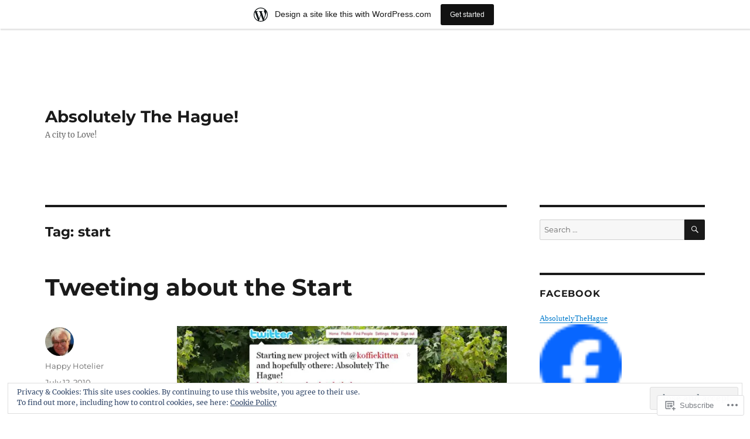

--- FILE ---
content_type: text/html; charset=UTF-8
request_url: https://absolutelythehague.wordpress.com/tag/start/
body_size: 28413
content:
<!DOCTYPE html>
<html lang="en" class="no-js">
<head>
	<meta charset="UTF-8">
	<meta name="viewport" content="width=device-width, initial-scale=1">
	<link rel="profile" href="https://gmpg.org/xfn/11">
		<script>(function(html){html.className = html.className.replace(/\bno-js\b/,'js')})(document.documentElement);</script>
<title>start &#8211; Absolutely The Hague!</title>
<meta name='robots' content='max-image-preview:large' />
<meta name="google-site-verification" content="LJs-N38mpBuXxkpwU1z0z6boHNeENyVRtiBU32tmiKg" />
<link rel='dns-prefetch' href='//s0.wp.com' />
<link rel='dns-prefetch' href='//af.pubmine.com' />
<link rel="alternate" type="application/rss+xml" title="Absolutely The Hague! &raquo; Feed" href="https://absolutelythehague.wordpress.com/feed/" />
<link rel="alternate" type="application/rss+xml" title="Absolutely The Hague! &raquo; Comments Feed" href="https://absolutelythehague.wordpress.com/comments/feed/" />
<link rel="alternate" type="application/rss+xml" title="Absolutely The Hague! &raquo; start Tag Feed" href="https://absolutelythehague.wordpress.com/tag/start/feed/" />
	<script type="text/javascript">
		/* <![CDATA[ */
		function addLoadEvent(func) {
			var oldonload = window.onload;
			if (typeof window.onload != 'function') {
				window.onload = func;
			} else {
				window.onload = function () {
					oldonload();
					func();
				}
			}
		}
		/* ]]> */
	</script>
	<link crossorigin='anonymous' rel='stylesheet' id='all-css-0-1' href='/_static/??-eJx9jtEKwjAMRX/IGocy8UH8lq4LtWvalDWl7u/tRBRRfAnc5J5DoCZlOApGgVBUomJdzDChJG38M0NgXsdYCDPIFQMqYaYMhkPSAlIbv2R3E8S4NTlv4Le3utGiZMDSruwdKtIVBEMiLc2dZSH8JyDn8f3eI33VB2L7AoKePYqLVg16hlb93KzwJZy7Y9/1h92p3093f0lm4w==&cssminify=yes' type='text/css' media='all' />
<style id='wp-emoji-styles-inline-css'>

	img.wp-smiley, img.emoji {
		display: inline !important;
		border: none !important;
		box-shadow: none !important;
		height: 1em !important;
		width: 1em !important;
		margin: 0 0.07em !important;
		vertical-align: -0.1em !important;
		background: none !important;
		padding: 0 !important;
	}
/*# sourceURL=wp-emoji-styles-inline-css */
</style>
<link crossorigin='anonymous' rel='stylesheet' id='all-css-2-1' href='/wp-content/plugins/gutenberg-core/v22.4.0/build/styles/block-library/style.min.css?m=1768935615i&cssminify=yes' type='text/css' media='all' />
<style id='wp-block-library-inline-css'>
.has-text-align-justify {
	text-align:justify;
}
.has-text-align-justify{text-align:justify;}

/*# sourceURL=wp-block-library-inline-css */
</style><style id='global-styles-inline-css'>
:root{--wp--preset--aspect-ratio--square: 1;--wp--preset--aspect-ratio--4-3: 4/3;--wp--preset--aspect-ratio--3-4: 3/4;--wp--preset--aspect-ratio--3-2: 3/2;--wp--preset--aspect-ratio--2-3: 2/3;--wp--preset--aspect-ratio--16-9: 16/9;--wp--preset--aspect-ratio--9-16: 9/16;--wp--preset--color--black: #000000;--wp--preset--color--cyan-bluish-gray: #abb8c3;--wp--preset--color--white: #fff;--wp--preset--color--pale-pink: #f78da7;--wp--preset--color--vivid-red: #cf2e2e;--wp--preset--color--luminous-vivid-orange: #ff6900;--wp--preset--color--luminous-vivid-amber: #fcb900;--wp--preset--color--light-green-cyan: #7bdcb5;--wp--preset--color--vivid-green-cyan: #00d084;--wp--preset--color--pale-cyan-blue: #8ed1fc;--wp--preset--color--vivid-cyan-blue: #0693e3;--wp--preset--color--vivid-purple: #9b51e0;--wp--preset--color--dark-gray: #1a1a1a;--wp--preset--color--medium-gray: #686868;--wp--preset--color--light-gray: #e5e5e5;--wp--preset--color--blue-gray: #4d545c;--wp--preset--color--bright-blue: #007acc;--wp--preset--color--light-blue: #9adffd;--wp--preset--color--dark-brown: #402b30;--wp--preset--color--medium-brown: #774e24;--wp--preset--color--dark-red: #640c1f;--wp--preset--color--bright-red: #ff675f;--wp--preset--color--yellow: #ffef8e;--wp--preset--gradient--vivid-cyan-blue-to-vivid-purple: linear-gradient(135deg,rgb(6,147,227) 0%,rgb(155,81,224) 100%);--wp--preset--gradient--light-green-cyan-to-vivid-green-cyan: linear-gradient(135deg,rgb(122,220,180) 0%,rgb(0,208,130) 100%);--wp--preset--gradient--luminous-vivid-amber-to-luminous-vivid-orange: linear-gradient(135deg,rgb(252,185,0) 0%,rgb(255,105,0) 100%);--wp--preset--gradient--luminous-vivid-orange-to-vivid-red: linear-gradient(135deg,rgb(255,105,0) 0%,rgb(207,46,46) 100%);--wp--preset--gradient--very-light-gray-to-cyan-bluish-gray: linear-gradient(135deg,rgb(238,238,238) 0%,rgb(169,184,195) 100%);--wp--preset--gradient--cool-to-warm-spectrum: linear-gradient(135deg,rgb(74,234,220) 0%,rgb(151,120,209) 20%,rgb(207,42,186) 40%,rgb(238,44,130) 60%,rgb(251,105,98) 80%,rgb(254,248,76) 100%);--wp--preset--gradient--blush-light-purple: linear-gradient(135deg,rgb(255,206,236) 0%,rgb(152,150,240) 100%);--wp--preset--gradient--blush-bordeaux: linear-gradient(135deg,rgb(254,205,165) 0%,rgb(254,45,45) 50%,rgb(107,0,62) 100%);--wp--preset--gradient--luminous-dusk: linear-gradient(135deg,rgb(255,203,112) 0%,rgb(199,81,192) 50%,rgb(65,88,208) 100%);--wp--preset--gradient--pale-ocean: linear-gradient(135deg,rgb(255,245,203) 0%,rgb(182,227,212) 50%,rgb(51,167,181) 100%);--wp--preset--gradient--electric-grass: linear-gradient(135deg,rgb(202,248,128) 0%,rgb(113,206,126) 100%);--wp--preset--gradient--midnight: linear-gradient(135deg,rgb(2,3,129) 0%,rgb(40,116,252) 100%);--wp--preset--font-size--small: 13px;--wp--preset--font-size--medium: 20px;--wp--preset--font-size--large: 36px;--wp--preset--font-size--x-large: 42px;--wp--preset--font-family--albert-sans: 'Albert Sans', sans-serif;--wp--preset--font-family--alegreya: Alegreya, serif;--wp--preset--font-family--arvo: Arvo, serif;--wp--preset--font-family--bodoni-moda: 'Bodoni Moda', serif;--wp--preset--font-family--bricolage-grotesque: 'Bricolage Grotesque', sans-serif;--wp--preset--font-family--cabin: Cabin, sans-serif;--wp--preset--font-family--chivo: Chivo, sans-serif;--wp--preset--font-family--commissioner: Commissioner, sans-serif;--wp--preset--font-family--cormorant: Cormorant, serif;--wp--preset--font-family--courier-prime: 'Courier Prime', monospace;--wp--preset--font-family--crimson-pro: 'Crimson Pro', serif;--wp--preset--font-family--dm-mono: 'DM Mono', monospace;--wp--preset--font-family--dm-sans: 'DM Sans', sans-serif;--wp--preset--font-family--dm-serif-display: 'DM Serif Display', serif;--wp--preset--font-family--domine: Domine, serif;--wp--preset--font-family--eb-garamond: 'EB Garamond', serif;--wp--preset--font-family--epilogue: Epilogue, sans-serif;--wp--preset--font-family--fahkwang: Fahkwang, sans-serif;--wp--preset--font-family--figtree: Figtree, sans-serif;--wp--preset--font-family--fira-sans: 'Fira Sans', sans-serif;--wp--preset--font-family--fjalla-one: 'Fjalla One', sans-serif;--wp--preset--font-family--fraunces: Fraunces, serif;--wp--preset--font-family--gabarito: Gabarito, system-ui;--wp--preset--font-family--ibm-plex-mono: 'IBM Plex Mono', monospace;--wp--preset--font-family--ibm-plex-sans: 'IBM Plex Sans', sans-serif;--wp--preset--font-family--ibarra-real-nova: 'Ibarra Real Nova', serif;--wp--preset--font-family--instrument-serif: 'Instrument Serif', serif;--wp--preset--font-family--inter: Inter, sans-serif;--wp--preset--font-family--josefin-sans: 'Josefin Sans', sans-serif;--wp--preset--font-family--jost: Jost, sans-serif;--wp--preset--font-family--libre-baskerville: 'Libre Baskerville', serif;--wp--preset--font-family--libre-franklin: 'Libre Franklin', sans-serif;--wp--preset--font-family--literata: Literata, serif;--wp--preset--font-family--lora: Lora, serif;--wp--preset--font-family--merriweather: Merriweather, serif;--wp--preset--font-family--montserrat: Montserrat, sans-serif;--wp--preset--font-family--newsreader: Newsreader, serif;--wp--preset--font-family--noto-sans-mono: 'Noto Sans Mono', sans-serif;--wp--preset--font-family--nunito: Nunito, sans-serif;--wp--preset--font-family--open-sans: 'Open Sans', sans-serif;--wp--preset--font-family--overpass: Overpass, sans-serif;--wp--preset--font-family--pt-serif: 'PT Serif', serif;--wp--preset--font-family--petrona: Petrona, serif;--wp--preset--font-family--piazzolla: Piazzolla, serif;--wp--preset--font-family--playfair-display: 'Playfair Display', serif;--wp--preset--font-family--plus-jakarta-sans: 'Plus Jakarta Sans', sans-serif;--wp--preset--font-family--poppins: Poppins, sans-serif;--wp--preset--font-family--raleway: Raleway, sans-serif;--wp--preset--font-family--roboto: Roboto, sans-serif;--wp--preset--font-family--roboto-slab: 'Roboto Slab', serif;--wp--preset--font-family--rubik: Rubik, sans-serif;--wp--preset--font-family--rufina: Rufina, serif;--wp--preset--font-family--sora: Sora, sans-serif;--wp--preset--font-family--source-sans-3: 'Source Sans 3', sans-serif;--wp--preset--font-family--source-serif-4: 'Source Serif 4', serif;--wp--preset--font-family--space-mono: 'Space Mono', monospace;--wp--preset--font-family--syne: Syne, sans-serif;--wp--preset--font-family--texturina: Texturina, serif;--wp--preset--font-family--urbanist: Urbanist, sans-serif;--wp--preset--font-family--work-sans: 'Work Sans', sans-serif;--wp--preset--spacing--20: 0.44rem;--wp--preset--spacing--30: 0.67rem;--wp--preset--spacing--40: 1rem;--wp--preset--spacing--50: 1.5rem;--wp--preset--spacing--60: 2.25rem;--wp--preset--spacing--70: 3.38rem;--wp--preset--spacing--80: 5.06rem;--wp--preset--shadow--natural: 6px 6px 9px rgba(0, 0, 0, 0.2);--wp--preset--shadow--deep: 12px 12px 50px rgba(0, 0, 0, 0.4);--wp--preset--shadow--sharp: 6px 6px 0px rgba(0, 0, 0, 0.2);--wp--preset--shadow--outlined: 6px 6px 0px -3px rgb(255, 255, 255), 6px 6px rgb(0, 0, 0);--wp--preset--shadow--crisp: 6px 6px 0px rgb(0, 0, 0);}:where(body) { margin: 0; }:where(.is-layout-flex){gap: 0.5em;}:where(.is-layout-grid){gap: 0.5em;}body .is-layout-flex{display: flex;}.is-layout-flex{flex-wrap: wrap;align-items: center;}.is-layout-flex > :is(*, div){margin: 0;}body .is-layout-grid{display: grid;}.is-layout-grid > :is(*, div){margin: 0;}body{padding-top: 0px;padding-right: 0px;padding-bottom: 0px;padding-left: 0px;}:root :where(.wp-element-button, .wp-block-button__link){background-color: #32373c;border-width: 0;color: #fff;font-family: inherit;font-size: inherit;font-style: inherit;font-weight: inherit;letter-spacing: inherit;line-height: inherit;padding-top: calc(0.667em + 2px);padding-right: calc(1.333em + 2px);padding-bottom: calc(0.667em + 2px);padding-left: calc(1.333em + 2px);text-decoration: none;text-transform: inherit;}.has-black-color{color: var(--wp--preset--color--black) !important;}.has-cyan-bluish-gray-color{color: var(--wp--preset--color--cyan-bluish-gray) !important;}.has-white-color{color: var(--wp--preset--color--white) !important;}.has-pale-pink-color{color: var(--wp--preset--color--pale-pink) !important;}.has-vivid-red-color{color: var(--wp--preset--color--vivid-red) !important;}.has-luminous-vivid-orange-color{color: var(--wp--preset--color--luminous-vivid-orange) !important;}.has-luminous-vivid-amber-color{color: var(--wp--preset--color--luminous-vivid-amber) !important;}.has-light-green-cyan-color{color: var(--wp--preset--color--light-green-cyan) !important;}.has-vivid-green-cyan-color{color: var(--wp--preset--color--vivid-green-cyan) !important;}.has-pale-cyan-blue-color{color: var(--wp--preset--color--pale-cyan-blue) !important;}.has-vivid-cyan-blue-color{color: var(--wp--preset--color--vivid-cyan-blue) !important;}.has-vivid-purple-color{color: var(--wp--preset--color--vivid-purple) !important;}.has-dark-gray-color{color: var(--wp--preset--color--dark-gray) !important;}.has-medium-gray-color{color: var(--wp--preset--color--medium-gray) !important;}.has-light-gray-color{color: var(--wp--preset--color--light-gray) !important;}.has-blue-gray-color{color: var(--wp--preset--color--blue-gray) !important;}.has-bright-blue-color{color: var(--wp--preset--color--bright-blue) !important;}.has-light-blue-color{color: var(--wp--preset--color--light-blue) !important;}.has-dark-brown-color{color: var(--wp--preset--color--dark-brown) !important;}.has-medium-brown-color{color: var(--wp--preset--color--medium-brown) !important;}.has-dark-red-color{color: var(--wp--preset--color--dark-red) !important;}.has-bright-red-color{color: var(--wp--preset--color--bright-red) !important;}.has-yellow-color{color: var(--wp--preset--color--yellow) !important;}.has-black-background-color{background-color: var(--wp--preset--color--black) !important;}.has-cyan-bluish-gray-background-color{background-color: var(--wp--preset--color--cyan-bluish-gray) !important;}.has-white-background-color{background-color: var(--wp--preset--color--white) !important;}.has-pale-pink-background-color{background-color: var(--wp--preset--color--pale-pink) !important;}.has-vivid-red-background-color{background-color: var(--wp--preset--color--vivid-red) !important;}.has-luminous-vivid-orange-background-color{background-color: var(--wp--preset--color--luminous-vivid-orange) !important;}.has-luminous-vivid-amber-background-color{background-color: var(--wp--preset--color--luminous-vivid-amber) !important;}.has-light-green-cyan-background-color{background-color: var(--wp--preset--color--light-green-cyan) !important;}.has-vivid-green-cyan-background-color{background-color: var(--wp--preset--color--vivid-green-cyan) !important;}.has-pale-cyan-blue-background-color{background-color: var(--wp--preset--color--pale-cyan-blue) !important;}.has-vivid-cyan-blue-background-color{background-color: var(--wp--preset--color--vivid-cyan-blue) !important;}.has-vivid-purple-background-color{background-color: var(--wp--preset--color--vivid-purple) !important;}.has-dark-gray-background-color{background-color: var(--wp--preset--color--dark-gray) !important;}.has-medium-gray-background-color{background-color: var(--wp--preset--color--medium-gray) !important;}.has-light-gray-background-color{background-color: var(--wp--preset--color--light-gray) !important;}.has-blue-gray-background-color{background-color: var(--wp--preset--color--blue-gray) !important;}.has-bright-blue-background-color{background-color: var(--wp--preset--color--bright-blue) !important;}.has-light-blue-background-color{background-color: var(--wp--preset--color--light-blue) !important;}.has-dark-brown-background-color{background-color: var(--wp--preset--color--dark-brown) !important;}.has-medium-brown-background-color{background-color: var(--wp--preset--color--medium-brown) !important;}.has-dark-red-background-color{background-color: var(--wp--preset--color--dark-red) !important;}.has-bright-red-background-color{background-color: var(--wp--preset--color--bright-red) !important;}.has-yellow-background-color{background-color: var(--wp--preset--color--yellow) !important;}.has-black-border-color{border-color: var(--wp--preset--color--black) !important;}.has-cyan-bluish-gray-border-color{border-color: var(--wp--preset--color--cyan-bluish-gray) !important;}.has-white-border-color{border-color: var(--wp--preset--color--white) !important;}.has-pale-pink-border-color{border-color: var(--wp--preset--color--pale-pink) !important;}.has-vivid-red-border-color{border-color: var(--wp--preset--color--vivid-red) !important;}.has-luminous-vivid-orange-border-color{border-color: var(--wp--preset--color--luminous-vivid-orange) !important;}.has-luminous-vivid-amber-border-color{border-color: var(--wp--preset--color--luminous-vivid-amber) !important;}.has-light-green-cyan-border-color{border-color: var(--wp--preset--color--light-green-cyan) !important;}.has-vivid-green-cyan-border-color{border-color: var(--wp--preset--color--vivid-green-cyan) !important;}.has-pale-cyan-blue-border-color{border-color: var(--wp--preset--color--pale-cyan-blue) !important;}.has-vivid-cyan-blue-border-color{border-color: var(--wp--preset--color--vivid-cyan-blue) !important;}.has-vivid-purple-border-color{border-color: var(--wp--preset--color--vivid-purple) !important;}.has-dark-gray-border-color{border-color: var(--wp--preset--color--dark-gray) !important;}.has-medium-gray-border-color{border-color: var(--wp--preset--color--medium-gray) !important;}.has-light-gray-border-color{border-color: var(--wp--preset--color--light-gray) !important;}.has-blue-gray-border-color{border-color: var(--wp--preset--color--blue-gray) !important;}.has-bright-blue-border-color{border-color: var(--wp--preset--color--bright-blue) !important;}.has-light-blue-border-color{border-color: var(--wp--preset--color--light-blue) !important;}.has-dark-brown-border-color{border-color: var(--wp--preset--color--dark-brown) !important;}.has-medium-brown-border-color{border-color: var(--wp--preset--color--medium-brown) !important;}.has-dark-red-border-color{border-color: var(--wp--preset--color--dark-red) !important;}.has-bright-red-border-color{border-color: var(--wp--preset--color--bright-red) !important;}.has-yellow-border-color{border-color: var(--wp--preset--color--yellow) !important;}.has-vivid-cyan-blue-to-vivid-purple-gradient-background{background: var(--wp--preset--gradient--vivid-cyan-blue-to-vivid-purple) !important;}.has-light-green-cyan-to-vivid-green-cyan-gradient-background{background: var(--wp--preset--gradient--light-green-cyan-to-vivid-green-cyan) !important;}.has-luminous-vivid-amber-to-luminous-vivid-orange-gradient-background{background: var(--wp--preset--gradient--luminous-vivid-amber-to-luminous-vivid-orange) !important;}.has-luminous-vivid-orange-to-vivid-red-gradient-background{background: var(--wp--preset--gradient--luminous-vivid-orange-to-vivid-red) !important;}.has-very-light-gray-to-cyan-bluish-gray-gradient-background{background: var(--wp--preset--gradient--very-light-gray-to-cyan-bluish-gray) !important;}.has-cool-to-warm-spectrum-gradient-background{background: var(--wp--preset--gradient--cool-to-warm-spectrum) !important;}.has-blush-light-purple-gradient-background{background: var(--wp--preset--gradient--blush-light-purple) !important;}.has-blush-bordeaux-gradient-background{background: var(--wp--preset--gradient--blush-bordeaux) !important;}.has-luminous-dusk-gradient-background{background: var(--wp--preset--gradient--luminous-dusk) !important;}.has-pale-ocean-gradient-background{background: var(--wp--preset--gradient--pale-ocean) !important;}.has-electric-grass-gradient-background{background: var(--wp--preset--gradient--electric-grass) !important;}.has-midnight-gradient-background{background: var(--wp--preset--gradient--midnight) !important;}.has-small-font-size{font-size: var(--wp--preset--font-size--small) !important;}.has-medium-font-size{font-size: var(--wp--preset--font-size--medium) !important;}.has-large-font-size{font-size: var(--wp--preset--font-size--large) !important;}.has-x-large-font-size{font-size: var(--wp--preset--font-size--x-large) !important;}.has-albert-sans-font-family{font-family: var(--wp--preset--font-family--albert-sans) !important;}.has-alegreya-font-family{font-family: var(--wp--preset--font-family--alegreya) !important;}.has-arvo-font-family{font-family: var(--wp--preset--font-family--arvo) !important;}.has-bodoni-moda-font-family{font-family: var(--wp--preset--font-family--bodoni-moda) !important;}.has-bricolage-grotesque-font-family{font-family: var(--wp--preset--font-family--bricolage-grotesque) !important;}.has-cabin-font-family{font-family: var(--wp--preset--font-family--cabin) !important;}.has-chivo-font-family{font-family: var(--wp--preset--font-family--chivo) !important;}.has-commissioner-font-family{font-family: var(--wp--preset--font-family--commissioner) !important;}.has-cormorant-font-family{font-family: var(--wp--preset--font-family--cormorant) !important;}.has-courier-prime-font-family{font-family: var(--wp--preset--font-family--courier-prime) !important;}.has-crimson-pro-font-family{font-family: var(--wp--preset--font-family--crimson-pro) !important;}.has-dm-mono-font-family{font-family: var(--wp--preset--font-family--dm-mono) !important;}.has-dm-sans-font-family{font-family: var(--wp--preset--font-family--dm-sans) !important;}.has-dm-serif-display-font-family{font-family: var(--wp--preset--font-family--dm-serif-display) !important;}.has-domine-font-family{font-family: var(--wp--preset--font-family--domine) !important;}.has-eb-garamond-font-family{font-family: var(--wp--preset--font-family--eb-garamond) !important;}.has-epilogue-font-family{font-family: var(--wp--preset--font-family--epilogue) !important;}.has-fahkwang-font-family{font-family: var(--wp--preset--font-family--fahkwang) !important;}.has-figtree-font-family{font-family: var(--wp--preset--font-family--figtree) !important;}.has-fira-sans-font-family{font-family: var(--wp--preset--font-family--fira-sans) !important;}.has-fjalla-one-font-family{font-family: var(--wp--preset--font-family--fjalla-one) !important;}.has-fraunces-font-family{font-family: var(--wp--preset--font-family--fraunces) !important;}.has-gabarito-font-family{font-family: var(--wp--preset--font-family--gabarito) !important;}.has-ibm-plex-mono-font-family{font-family: var(--wp--preset--font-family--ibm-plex-mono) !important;}.has-ibm-plex-sans-font-family{font-family: var(--wp--preset--font-family--ibm-plex-sans) !important;}.has-ibarra-real-nova-font-family{font-family: var(--wp--preset--font-family--ibarra-real-nova) !important;}.has-instrument-serif-font-family{font-family: var(--wp--preset--font-family--instrument-serif) !important;}.has-inter-font-family{font-family: var(--wp--preset--font-family--inter) !important;}.has-josefin-sans-font-family{font-family: var(--wp--preset--font-family--josefin-sans) !important;}.has-jost-font-family{font-family: var(--wp--preset--font-family--jost) !important;}.has-libre-baskerville-font-family{font-family: var(--wp--preset--font-family--libre-baskerville) !important;}.has-libre-franklin-font-family{font-family: var(--wp--preset--font-family--libre-franklin) !important;}.has-literata-font-family{font-family: var(--wp--preset--font-family--literata) !important;}.has-lora-font-family{font-family: var(--wp--preset--font-family--lora) !important;}.has-merriweather-font-family{font-family: var(--wp--preset--font-family--merriweather) !important;}.has-montserrat-font-family{font-family: var(--wp--preset--font-family--montserrat) !important;}.has-newsreader-font-family{font-family: var(--wp--preset--font-family--newsreader) !important;}.has-noto-sans-mono-font-family{font-family: var(--wp--preset--font-family--noto-sans-mono) !important;}.has-nunito-font-family{font-family: var(--wp--preset--font-family--nunito) !important;}.has-open-sans-font-family{font-family: var(--wp--preset--font-family--open-sans) !important;}.has-overpass-font-family{font-family: var(--wp--preset--font-family--overpass) !important;}.has-pt-serif-font-family{font-family: var(--wp--preset--font-family--pt-serif) !important;}.has-petrona-font-family{font-family: var(--wp--preset--font-family--petrona) !important;}.has-piazzolla-font-family{font-family: var(--wp--preset--font-family--piazzolla) !important;}.has-playfair-display-font-family{font-family: var(--wp--preset--font-family--playfair-display) !important;}.has-plus-jakarta-sans-font-family{font-family: var(--wp--preset--font-family--plus-jakarta-sans) !important;}.has-poppins-font-family{font-family: var(--wp--preset--font-family--poppins) !important;}.has-raleway-font-family{font-family: var(--wp--preset--font-family--raleway) !important;}.has-roboto-font-family{font-family: var(--wp--preset--font-family--roboto) !important;}.has-roboto-slab-font-family{font-family: var(--wp--preset--font-family--roboto-slab) !important;}.has-rubik-font-family{font-family: var(--wp--preset--font-family--rubik) !important;}.has-rufina-font-family{font-family: var(--wp--preset--font-family--rufina) !important;}.has-sora-font-family{font-family: var(--wp--preset--font-family--sora) !important;}.has-source-sans-3-font-family{font-family: var(--wp--preset--font-family--source-sans-3) !important;}.has-source-serif-4-font-family{font-family: var(--wp--preset--font-family--source-serif-4) !important;}.has-space-mono-font-family{font-family: var(--wp--preset--font-family--space-mono) !important;}.has-syne-font-family{font-family: var(--wp--preset--font-family--syne) !important;}.has-texturina-font-family{font-family: var(--wp--preset--font-family--texturina) !important;}.has-urbanist-font-family{font-family: var(--wp--preset--font-family--urbanist) !important;}.has-work-sans-font-family{font-family: var(--wp--preset--font-family--work-sans) !important;}
/*# sourceURL=global-styles-inline-css */
</style>

<style id='classic-theme-styles-inline-css'>
.wp-block-button__link{background-color:#32373c;border-radius:9999px;box-shadow:none;color:#fff;font-size:1.125em;padding:calc(.667em + 2px) calc(1.333em + 2px);text-decoration:none}.wp-block-file__button{background:#32373c;color:#fff}.wp-block-accordion-heading{margin:0}.wp-block-accordion-heading__toggle{background-color:inherit!important;color:inherit!important}.wp-block-accordion-heading__toggle:not(:focus-visible){outline:none}.wp-block-accordion-heading__toggle:focus,.wp-block-accordion-heading__toggle:hover{background-color:inherit!important;border:none;box-shadow:none;color:inherit;padding:var(--wp--preset--spacing--20,1em) 0;text-decoration:none}.wp-block-accordion-heading__toggle:focus-visible{outline:auto;outline-offset:0}
/*# sourceURL=/wp-content/plugins/gutenberg-core/v22.4.0/build/styles/block-library/classic.min.css */
</style>
<link crossorigin='anonymous' rel='stylesheet' id='all-css-4-1' href='/_static/??-eJyNkd1qwzAMhV9ojkiX0t6MPcpwEjVTa9nGUpb27SeT/cG6sBsjHc53JCxYshtSVIwKOcwTRYEh9SENF4Fd0x6b1glxDugKvjUdjCT65XCit4DNIPIAP4J4dt9ZBU3n7LU6GEfyGJDNtoUtNE6ohstn7RSv20i2Ma7vc0ERZy/TzE5fbZb84lYZ8tyDLibchK6KGOFkBgHGUmhBb7ZSB4jjqpvqde0pWpSk4NVvLXVGzX64fPTAKUV4MRYmjFioZtwv/7/x/RP8aa8/uh6vMs/81B72j7tjd2i78zvZPMbB&cssminify=yes' type='text/css' media='all' />
<link crossorigin='anonymous' rel='stylesheet' id='all-css-10-1' href='/_static/??-eJx9y0EOwjAMRNELYUxEK7FBnKWNTAhK7Kh2lPb2pGyADbv5Iz1sBbywERvagzIpljqjtX5sGlcjYvSqqLYlgla85GPvA37BXKGkGiIrLjQnCX2Gt/rkPxRIIImfLAr/BNzTFJed3vLVjW4YT2fnLs8X8DhDqQ==&cssminify=yes' type='text/css' media='all' />
<style id='jetpack-global-styles-frontend-style-inline-css'>
:root { --font-headings: unset; --font-base: unset; --font-headings-default: -apple-system,BlinkMacSystemFont,"Segoe UI",Roboto,Oxygen-Sans,Ubuntu,Cantarell,"Helvetica Neue",sans-serif; --font-base-default: -apple-system,BlinkMacSystemFont,"Segoe UI",Roboto,Oxygen-Sans,Ubuntu,Cantarell,"Helvetica Neue",sans-serif;}
/*# sourceURL=jetpack-global-styles-frontend-style-inline-css */
</style>
<link crossorigin='anonymous' rel='stylesheet' id='all-css-12-1' href='/_static/??-eJyNjcEKwjAQRH/IuFRT6kX8FNkmS5K6yQY3Qfx7bfEiXrwM82B4A49qnJRGpUHupnIPqSgs1Cq624chi6zhO5OCRryTR++fW00l7J3qDv43XVNxoOISsmEJol/wY2uR8vs3WggsM/I6uOTzMI3Hw8lOg11eUT1JKA==&cssminify=yes' type='text/css' media='all' />
<script id="wpcom-actionbar-placeholder-js-extra">
var actionbardata = {"siteID":"14635676","postID":"0","siteURL":"https://absolutelythehague.wordpress.com","xhrURL":"https://absolutelythehague.wordpress.com/wp-admin/admin-ajax.php","nonce":"683dbee943","isLoggedIn":"","statusMessage":"","subsEmailDefault":"instantly","proxyScriptUrl":"https://s0.wp.com/wp-content/js/wpcom-proxy-request.js?m=1513050504i&amp;ver=20211021","i18n":{"followedText":"New posts from this site will now appear in your \u003Ca href=\"https://wordpress.com/reader\"\u003EReader\u003C/a\u003E","foldBar":"Collapse this bar","unfoldBar":"Expand this bar","shortLinkCopied":"Shortlink copied to clipboard."}};
//# sourceURL=wpcom-actionbar-placeholder-js-extra
</script>
<script id="jetpack-mu-wpcom-settings-js-before">
var JETPACK_MU_WPCOM_SETTINGS = {"assetsUrl":"https://s0.wp.com/wp-content/mu-plugins/jetpack-mu-wpcom-plugin/moon/jetpack_vendor/automattic/jetpack-mu-wpcom/src/build/"};
//# sourceURL=jetpack-mu-wpcom-settings-js-before
</script>
<script crossorigin='anonymous' type='text/javascript'  src='/_static/??/wp-content/js/rlt-proxy.js,/wp-content/themes/pub/twentysixteen/js/html5.js,/wp-content/blog-plugins/wordads-classes/js/cmp/v2/cmp-non-gdpr.js?m=1720530689j'></script>
<script id="rlt-proxy-js-after">
	rltInitialize( {"token":null,"iframeOrigins":["https:\/\/widgets.wp.com"]} );
//# sourceURL=rlt-proxy-js-after
</script>
<link rel="EditURI" type="application/rsd+xml" title="RSD" href="https://absolutelythehague.wordpress.com/xmlrpc.php?rsd" />
<meta name="generator" content="WordPress.com" />

<!-- Jetpack Open Graph Tags -->
<meta property="og:type" content="website" />
<meta property="og:title" content="start &#8211; Absolutely The Hague!" />
<meta property="og:url" content="https://absolutelythehague.wordpress.com/tag/start/" />
<meta property="og:site_name" content="Absolutely The Hague!" />
<meta property="og:image" content="https://s0.wp.com/i/blank.jpg?m=1383295312i" />
<meta property="og:image:width" content="200" />
<meta property="og:image:height" content="200" />
<meta property="og:image:alt" content="" />
<meta property="og:locale" content="en_US" />
<meta property="fb:app_id" content="249643311490" />

<!-- End Jetpack Open Graph Tags -->
<link rel="shortcut icon" type="image/x-icon" href="https://s0.wp.com/i/favicon.ico?m=1713425267i" sizes="16x16 24x24 32x32 48x48" />
<link rel="icon" type="image/x-icon" href="https://s0.wp.com/i/favicon.ico?m=1713425267i" sizes="16x16 24x24 32x32 48x48" />
<link rel="apple-touch-icon" href="https://s0.wp.com/i/webclip.png?m=1713868326i" />
<link rel='openid.server' href='https://absolutelythehague.wordpress.com/?openidserver=1' />
<link rel='openid.delegate' href='https://absolutelythehague.wordpress.com/' />
<link rel="search" type="application/opensearchdescription+xml" href="https://absolutelythehague.wordpress.com/osd.xml" title="Absolutely The Hague!" />
<link rel="search" type="application/opensearchdescription+xml" href="https://s1.wp.com/opensearch.xml" title="WordPress.com" />
<meta name="theme-color" content="#ffffff" />
		<style type="text/css">
			.recentcomments a {
				display: inline !important;
				padding: 0 !important;
				margin: 0 !important;
			}

			table.recentcommentsavatartop img.avatar, table.recentcommentsavatarend img.avatar {
				border: 0px;
				margin: 0;
			}

			table.recentcommentsavatartop a, table.recentcommentsavatarend a {
				border: 0px !important;
				background-color: transparent !important;
			}

			td.recentcommentsavatarend, td.recentcommentsavatartop {
				padding: 0px 0px 1px 0px;
				margin: 0px;
			}

			td.recentcommentstextend {
				border: none !important;
				padding: 0px 0px 2px 10px;
			}

			.rtl td.recentcommentstextend {
				padding: 0px 10px 2px 0px;
			}

			td.recentcommentstexttop {
				border: none;
				padding: 0px 0px 0px 10px;
			}

			.rtl td.recentcommentstexttop {
				padding: 0px 10px 0px 0px;
			}
		</style>
		<meta name="description" content="Posts about start written by Happy Hotelier" />
<style id="custom-background-css">
body.custom-background { background-color: #ffffff; }
</style>
	<script>
var wa_client = {}; wa_client.cmd = []; wa_client.config = { 'blog_id': 14635676, 'blog_language': 'en', 'is_wordads': false, 'hosting_type': 0, 'afp_account_id': null, 'afp_host_id': 5038568878849053, 'theme': 'pub/twentysixteen', '_': { 'title': 'Advertisement', 'privacy_settings': 'Privacy Settings' }, 'formats': [ 'belowpost', 'bottom_sticky', 'sidebar_sticky_right', 'sidebar', 'gutenberg_rectangle', 'gutenberg_leaderboard', 'gutenberg_mobile_leaderboard', 'gutenberg_skyscraper' ] };
</script>
		<script type="text/javascript">

			window.doNotSellCallback = function() {

				var linkElements = [
					'a[href="https://wordpress.com/?ref=footer_blog"]',
					'a[href="https://wordpress.com/?ref=footer_website"]',
					'a[href="https://wordpress.com/?ref=vertical_footer"]',
					'a[href^="https://wordpress.com/?ref=footer_segment_"]',
				].join(',');

				var dnsLink = document.createElement( 'a' );
				dnsLink.href = 'https://wordpress.com/advertising-program-optout/';
				dnsLink.classList.add( 'do-not-sell-link' );
				dnsLink.rel = 'nofollow';
				dnsLink.style.marginLeft = '0.5em';
				dnsLink.textContent = 'Do Not Sell or Share My Personal Information';

				var creditLinks = document.querySelectorAll( linkElements );

				if ( 0 === creditLinks.length ) {
					return false;
				}

				Array.prototype.forEach.call( creditLinks, function( el ) {
					el.insertAdjacentElement( 'afterend', dnsLink );
				});

				return true;
			};

		</script>
		<style type="text/css" id="custom-colors-css">	input[type="text"],
	input[type="email"],
	input[type="url"],
	input[type="password"],
	input[type="search"],
	input[type="tel"],
	input[type="number"],
	textarea {
		background: #f7f7f7;
		color: #686868;
	}

	input[type="text"]:focus,
	input[type="email"]:focus,
	input[type="url"]:focus,
	input[type="password"]:focus,
	input[type="search"]:focus,
	input[type="tel"]:focus,
	input[type="number"]:focus,
	textarea:focus {
		background-color: #fff;
		color: #1a1a1a;
	}
body { background-color: #ffffff;}
</style>
<script type="text/javascript">
	window.google_analytics_uacct = "UA-52447-2";
</script>

<script type="text/javascript">
	var _gaq = _gaq || [];
	_gaq.push(['_setAccount', 'UA-52447-2']);
	_gaq.push(['_gat._anonymizeIp']);
	_gaq.push(['_setDomainName', 'wordpress.com']);
	_gaq.push(['_initData']);
	_gaq.push(['_trackPageview']);

	(function() {
		var ga = document.createElement('script'); ga.type = 'text/javascript'; ga.async = true;
		ga.src = ('https:' == document.location.protocol ? 'https://ssl' : 'http://www') + '.google-analytics.com/ga.js';
		(document.getElementsByTagName('head')[0] || document.getElementsByTagName('body')[0]).appendChild(ga);
	})();
</script>
<link crossorigin='anonymous' rel='stylesheet' id='all-css-6-3' href='/_static/??-eJydj8EKwjAQRH/IuFQr9SJ+irTJEtMm2SW7Ifj3Kljx4EVvM8PMg4HGxlJWzAqpGo7VhyzQgvOoAmPVKxXjS3CfemtFNvB9OqPyaJeXh0SU4RKyhSmSXQSkBcbyKyGRqxEF7FioCsZ3aQ3+Ba5PldgwyUOJ3iI+ced06obDfnfsh66f72iocEo=&cssminify=yes' type='text/css' media='all' />
</head>

<body class="archive tag tag-start tag-28055 custom-background wp-embed-responsive wp-theme-pubtwentysixteen customizer-styles-applied group-blog hfeed jetpack-reblog-enabled has-marketing-bar has-marketing-bar-theme-twenty-sixteen">
<div id="page" class="site">
	<div class="site-inner">
		<a class="skip-link screen-reader-text" href="#content">
			Skip to content		</a>

		<header id="masthead" class="site-header">
			<div class="site-header-main">
				<div class="site-branding">
					<a href="https://absolutelythehague.wordpress.com/" class="site-logo-link" rel="home" itemprop="url"></a>
											<p class="site-title"><a href="https://absolutelythehague.wordpress.com/" rel="home">Absolutely The Hague!</a></p>
												<p class="site-description">A city to Love!</p>
									</div><!-- .site-branding -->

							</div><!-- .site-header-main -->

					</header><!-- .site-header -->

		<div id="content" class="site-content">

	<div id="primary" class="content-area">
		<main id="main" class="site-main">

		
			<header class="page-header">
				<h1 class="page-title">Tag: <span>start</span></h1>			</header><!-- .page-header -->

			
<article id="post-102" class="post-102 post type-post status-publish format-standard hentry category-site-news category-the-hague-blogs tag-happyhotelier tag-koffiekitten tag-start tag-tweet tag-twitter tag-who">
	<header class="entry-header">
		
		<h2 class="entry-title"><a href="https://absolutelythehague.wordpress.com/2010/07/12/tweeting-about-the-start/" rel="bookmark">Tweeting about the Start</a></h2>	</header><!-- .entry-header -->

	
	
	<div class="entry-content">
		<p><a href="http://twitter.com/HappyHotelier/status/18307119903#" target="_blank"><img data-attachment-id="111" data-permalink="https://absolutelythehague.wordpress.com/2010/07/12/tweeting-about-the-start/twitter_com_happyhotelier_status_18307119903/" data-orig-file="https://absolutelythehague.wordpress.com/wp-content/uploads/2010/07/twitter_com_happyhotelier_status_18307119903.jpg" data-orig-size="700,380" data-comments-opened="1" data-image-meta="{&quot;aperture&quot;:&quot;0&quot;,&quot;credit&quot;:&quot;&quot;,&quot;camera&quot;:&quot;&quot;,&quot;caption&quot;:&quot;&quot;,&quot;created_timestamp&quot;:&quot;0&quot;,&quot;copyright&quot;:&quot;&quot;,&quot;focal_length&quot;:&quot;0&quot;,&quot;iso&quot;:&quot;0&quot;,&quot;shutter_speed&quot;:&quot;0&quot;,&quot;title&quot;:&quot;&quot;}" data-image-title="twitter_com_HappyHotelier_status_18307119903" data-image-description="" data-image-caption="" data-medium-file="https://absolutelythehague.wordpress.com/wp-content/uploads/2010/07/twitter_com_happyhotelier_status_18307119903.jpg?w=300" data-large-file="https://absolutelythehague.wordpress.com/wp-content/uploads/2010/07/twitter_com_happyhotelier_status_18307119903.jpg?w=700" class="size-full wp-image-111 alignnone" title="twitter_com_HappyHotelier_status_18307119903" src="https://absolutelythehague.wordpress.com/wp-content/uploads/2010/07/twitter_com_happyhotelier_status_18307119903.jpg?w=840" alt=""   srcset="https://absolutelythehague.wordpress.com/wp-content/uploads/2010/07/twitter_com_happyhotelier_status_18307119903.jpg?w=640&amp;h=347 640w, https://absolutelythehague.wordpress.com/wp-content/uploads/2010/07/twitter_com_happyhotelier_status_18307119903.jpg?w=150&amp;h=81 150w, https://absolutelythehague.wordpress.com/wp-content/uploads/2010/07/twitter_com_happyhotelier_status_18307119903.jpg?w=300&amp;h=163 300w, https://absolutelythehague.wordpress.com/wp-content/uploads/2010/07/twitter_com_happyhotelier_status_18307119903.jpg 700w" sizes="(max-width: 709px) 85vw, (max-width: 909px) 67vw, (max-width: 984px) 61vw, (max-width: 1362px) 45vw, 600px" /></a></p>
<p>As tweets seem to disappear I wanted to keep this for posterity.<br />
Got a hint from <a href="http://www.madbello.nl/" target="_blank">Madbello</a> (<a href="http://twitter.com/madbello/" target="_blank">@Madbello</a>) on how to import a Tweetstatus into a blog, but it doesn&#8217;t work on this platform. Anyway, here is the link on media.twitter.com: <a href="http://media.twitter.com/blackbird-pie/" target="_blank">Blackbird-Pie</a>.</p>
<div id="jp-post-flair" class="sharedaddy sd-rating-enabled sd-like-enabled sd-sharing-enabled"><div class="sd-block sd-rating"><h3 class="sd-title">Rate this:</h3><div class="cs-rating pd-rating" id="pd_rating_holder_2334273_post_102"></div></div><div class="sharedaddy sd-sharing-enabled"><div class="robots-nocontent sd-block sd-social sd-social-official sd-sharing"><h3 class="sd-title">Share this:</h3><div class="sd-content"><ul><li class="share-facebook"><div class="fb-share-button" data-href="https://absolutelythehague.wordpress.com/2010/07/12/tweeting-about-the-start/" data-layout="button_count"></div></li><li class="share-twitter"><a href="https://twitter.com/share" class="twitter-share-button" data-url="https://absolutelythehague.wordpress.com/2010/07/12/tweeting-about-the-start/" data-text="Tweeting about the Start"  data-related="wordpressdotcom">Tweet</a></li><li class="share-email"><a rel="nofollow noopener noreferrer"
				data-shared="sharing-email-102"
				class="share-email sd-button"
				href="mailto:?subject=%5BShared%20Post%5D%20Tweeting%20about%20the%C2%A0Start&#038;body=https%3A%2F%2Fabsolutelythehague.wordpress.com%2F2010%2F07%2F12%2Ftweeting-about-the-start%2F&#038;share=email"
				target="_blank"
				aria-labelledby="sharing-email-102"
				data-email-share-error-title="Do you have email set up?" data-email-share-error-text="If you&#039;re having problems sharing via email, you might not have email set up for your browser. You may need to create a new email yourself." data-email-share-nonce="bcd5d1d6a7" data-email-share-track-url="https://absolutelythehague.wordpress.com/2010/07/12/tweeting-about-the-start/?share=email">
				<span id="sharing-email-102" hidden>Email a link to a friend (Opens in new window)</span>
				<span>Email</span>
			</a></li><li class="share-print"><a rel="nofollow noopener noreferrer"
				data-shared="sharing-print-102"
				class="share-print sd-button"
				href="https://absolutelythehague.wordpress.com/2010/07/12/tweeting-about-the-start/?share=print"
				target="_blank"
				aria-labelledby="sharing-print-102"
				>
				<span id="sharing-print-102" hidden>Print (Opens in new window)</span>
				<span>Print</span>
			</a></li><li class="share-end"></li></ul></div></div></div><div class='sharedaddy sd-block sd-like jetpack-likes-widget-wrapper jetpack-likes-widget-unloaded' id='like-post-wrapper-14635676-102-6976b0d170ebd' data-src='//widgets.wp.com/likes/index.html?ver=20260126#blog_id=14635676&amp;post_id=102&amp;origin=absolutelythehague.wordpress.com&amp;obj_id=14635676-102-6976b0d170ebd' data-name='like-post-frame-14635676-102-6976b0d170ebd' data-title='Like or Reblog'><div class='likes-widget-placeholder post-likes-widget-placeholder' style='height: 55px;'><span class='button'><span>Like</span></span> <span class='loading'>Loading...</span></div><span class='sd-text-color'></span><a class='sd-link-color'></a></div></div>	</div><!-- .entry-content -->

	<footer class="entry-footer">
		<span class="byline"><span class="author vcard"><img referrerpolicy="no-referrer" alt='Unknown&#039;s avatar' src='https://0.gravatar.com/avatar/64f3a97b0e32eab27c3f71057515e5bedff5f1479085014e6db225c1d17bc33b?s=49&#038;d=&#038;r=G' srcset='https://0.gravatar.com/avatar/64f3a97b0e32eab27c3f71057515e5bedff5f1479085014e6db225c1d17bc33b?s=49&#038;d=&#038;r=G 1x, https://0.gravatar.com/avatar/64f3a97b0e32eab27c3f71057515e5bedff5f1479085014e6db225c1d17bc33b?s=74&#038;d=&#038;r=G 1.5x, https://0.gravatar.com/avatar/64f3a97b0e32eab27c3f71057515e5bedff5f1479085014e6db225c1d17bc33b?s=98&#038;d=&#038;r=G 2x, https://0.gravatar.com/avatar/64f3a97b0e32eab27c3f71057515e5bedff5f1479085014e6db225c1d17bc33b?s=147&#038;d=&#038;r=G 3x, https://0.gravatar.com/avatar/64f3a97b0e32eab27c3f71057515e5bedff5f1479085014e6db225c1d17bc33b?s=196&#038;d=&#038;r=G 4x' class='avatar avatar-49' height='49' width='49' decoding='async' /><span class="screen-reader-text">Author </span> <a class="url fn n" href="https://absolutelythehague.wordpress.com/author/happyhotelier/">Happy Hotelier</a></span></span><span class="posted-on"><span class="screen-reader-text">Posted on </span><a href="https://absolutelythehague.wordpress.com/2010/07/12/tweeting-about-the-start/" rel="bookmark"><time class="entry-date published" datetime="2010-07-12T00:07:04+02:00">July 12, 2010</time><time class="updated" datetime="2010-09-17T17:25:52+02:00">September 17, 2010</time></a></span><span class="cat-links"><span class="screen-reader-text">Categories </span><a href="https://absolutelythehague.wordpress.com/category/site-news/" rel="category tag">Site News</a>, <a href="https://absolutelythehague.wordpress.com/category/the-hague-blogs/" rel="category tag">The Hague Blogs</a></span><span class="tags-links"><span class="screen-reader-text">Tags </span><a href="https://absolutelythehague.wordpress.com/tag/happyhotelier/" rel="tag">happyhotelier</a>, <a href="https://absolutelythehague.wordpress.com/tag/koffiekitten/" rel="tag">koffiekitten</a>, <a href="https://absolutelythehague.wordpress.com/tag/start/" rel="tag">start</a>, <a href="https://absolutelythehague.wordpress.com/tag/tweet/" rel="tag">tweet</a>, <a href="https://absolutelythehague.wordpress.com/tag/twitter/" rel="tag">twitter</a>, <a href="https://absolutelythehague.wordpress.com/tag/who/" rel="tag">who</a></span><span class="comments-link"><a href="https://absolutelythehague.wordpress.com/2010/07/12/tweeting-about-the-start/#respond">Leave a comment<span class="screen-reader-text"> on Tweeting about the Start</span></a></span>			</footer><!-- .entry-footer -->
</article><!-- #post-102 -->

<article id="post-3" class="post-3 post type-post status-publish format-standard hentry category-absolutely-the-hague category-site-news tag-absolutely-the-hague-2 tag-join tag-start tag-why">
	<header class="entry-header">
		
		<h2 class="entry-title"><a href="https://absolutelythehague.wordpress.com/2010/07/11/the-start/" rel="bookmark">The Start</a></h2>	</header><!-- .entry-header -->

	
	
	<div class="entry-content">
		<p><figure data-shortcode="caption" id="attachment_1983" aria-describedby="caption-attachment-1983" style="width: 700px" class="wp-caption aligncenter"><a href="https://absolutelythehague.wordpress.com/wp-content/uploads/2010/07/beatrix_startschot2_886616b.jpg"><img data-attachment-id="1983" data-permalink="https://absolutelythehague.wordpress.com/2010/07/11/the-start/apeldoorn-estafetteloop-beatrix-2/" data-orig-file="https://absolutelythehague.wordpress.com/wp-content/uploads/2010/07/beatrix_startschot2_886616b.jpg" data-orig-size="700,509" data-comments-opened="1" data-image-meta="{&quot;aperture&quot;:&quot;0&quot;,&quot;credit&quot;:&quot;ANP&quot;,&quot;camera&quot;:&quot;&quot;,&quot;caption&quot;:&quot;2008-09-19 APELDOORN - Koningin Beatrix geeft vrijdag in Apeldoorn het startschot voor de Paleizen-Estafetteloop van paleis Het Loo naar paleis Soestdijk. De beveiligers van de  Koningin van de  Dienst Koninklijke en Diplomatieke Beveiligingen en buitenlandse zusterorganisaties lopen 70 kilometer van Paleis Het Loo naar Paleis Soestdijk in teams van 7 personen. Prins Pieter-Christiaan loopt mee met het team van de Marchaussee. ANP PHOTO ROYAL IMAGES FRANK VAN BEEK&quot;,&quot;created_timestamp&quot;:&quot;1221824400&quot;,&quot;copyright&quot;:&quot;&quot;,&quot;focal_length&quot;:&quot;0&quot;,&quot;iso&quot;:&quot;0&quot;,&quot;shutter_speed&quot;:&quot;0&quot;,&quot;title&quot;:&quot;APELDOORN-ESTAFETTELOOP-BEATRIX&quot;,&quot;orientation&quot;:&quot;0&quot;}" data-image-title="APELDOORN-ESTAFETTELOOP-BEATRIX" data-image-description="" data-image-caption="&lt;p&gt;2008-09-19 APELDOORN &amp;#8211; Koningin Beatrix geeft vrijdag in Apeldoorn het startschot voor de Paleizen-Estafetteloop van paleis Het Loo naar paleis Soestdijk. De beveiligers van de  Koningin van de  Dienst Koninklijke en Diplomatieke Beveiligingen en buitenlandse zusterorganisaties lopen 70 kilometer van Paleis Het Loo naar Paleis Soestdijk in teams van 7 personen. Prins Pieter-Christiaan loopt mee met het team van de Marchaussee. ANP PHOTO ROYAL IMAGES FRANK VAN BEEK&lt;/p&gt;
" data-medium-file="https://absolutelythehague.wordpress.com/wp-content/uploads/2010/07/beatrix_startschot2_886616b.jpg?w=300" data-large-file="https://absolutelythehague.wordpress.com/wp-content/uploads/2010/07/beatrix_startschot2_886616b.jpg?w=700" src="https://absolutelythehague.wordpress.com/wp-content/uploads/2010/07/beatrix_startschot2_886616b.jpg" alt="" width="700" height="509" class="size-full wp-image-1983" srcset="https://absolutelythehague.wordpress.com/wp-content/uploads/2010/07/beatrix_startschot2_886616b.jpg 700w, https://absolutelythehague.wordpress.com/wp-content/uploads/2010/07/beatrix_startschot2_886616b.jpg?w=150&amp;h=109 150w, https://absolutelythehague.wordpress.com/wp-content/uploads/2010/07/beatrix_startschot2_886616b.jpg?w=300&amp;h=218 300w" sizes="(max-width: 709px) 85vw, (max-width: 909px) 67vw, (max-width: 984px) 61vw, (max-width: 1362px) 45vw, 600px" /></a><figcaption id="caption-attachment-1983" class="wp-caption-text">2008-09-19 APELDOORN &#8211; Koningin Beatrix geeft vrijdag in Apeldoorn het startschot voor de Paleizen-Estafetteloop van paleis Het Loo naar paleis Soestdijk. De beveiligers van de  Koningin van de  Dienst Koninklijke en Diplomatieke Beveiligingen en buitenlandse zusterorganisaties lopen 70 kilometer van Paleis Het Loo naar Paleis Soestdijk in teams van 7 personen. Prins Pieter-Christiaan loopt mee met het team van de Marchaussee. ANP PHOTO ROYAL IMAGES FRANK VAN BEEK</figcaption></figure><br />
We have been brainstorming about a name and it has become Absolutely The Hague!</p>
<p>Today is the day of the FiFa WorldCup final between Spain and The Orange team of the Netherlands. Before working further on this project I&#8217;ll have to watch the match:-)</p>
<p><strong>Update</strong><br />
Unfortunately the Dutch football team lost in the last couple of minutes in the extension from the Spanish team. The Spanish were just a little bit better than the Dutch. It showed in the number of free kicks and yellow cards the Dutch got during the match. It was like watching the Dutch beating Brazil: In that match the Brazilians were the ones getting more and more frustrated, in this final the Dutch showed their frustrations more and more. Our congratulations to Spain.</p>
<p>On an historic note it was curious to see the crown princes of both countries watching this game brotherly seated next to each other in the VIP lounge. Two kingdoms in a world where republics are more en vogue nowadays&#8230;</p>
<p>Update<br />
Ah and I found a suitable photo! Our queen Beatrix giving the start sign.<br />
<em>Last edited by Happy Hotelier on July 14, 2010 at 5:oo pm</em></p>
<div id="atatags-370373-6976b0d1728a7">
		<script type="text/javascript">
			__ATA = window.__ATA || {};
			__ATA.cmd = window.__ATA.cmd || [];
			__ATA.cmd.push(function() {
				__ATA.initVideoSlot('atatags-370373-6976b0d1728a7', {
					sectionId: '370373',
					format: 'inread'
				});
			});
		</script>
	</div><div id="jp-post-flair" class="sharedaddy sd-rating-enabled sd-like-enabled sd-sharing-enabled"><div class="sd-block sd-rating"><h3 class="sd-title">Rate this:</h3><div class="cs-rating pd-rating" id="pd_rating_holder_2334273_post_3"></div></div><div class="sharedaddy sd-sharing-enabled"><div class="robots-nocontent sd-block sd-social sd-social-official sd-sharing"><h3 class="sd-title">Share this:</h3><div class="sd-content"><ul><li class="share-facebook"><div class="fb-share-button" data-href="https://absolutelythehague.wordpress.com/2010/07/11/the-start/" data-layout="button_count"></div></li><li class="share-twitter"><a href="https://twitter.com/share" class="twitter-share-button" data-url="https://absolutelythehague.wordpress.com/2010/07/11/the-start/" data-text="The Start"  data-related="wordpressdotcom">Tweet</a></li><li class="share-email"><a rel="nofollow noopener noreferrer"
				data-shared="sharing-email-3"
				class="share-email sd-button"
				href="mailto:?subject=%5BShared%20Post%5D%20The%C2%A0Start&#038;body=https%3A%2F%2Fabsolutelythehague.wordpress.com%2F2010%2F07%2F11%2Fthe-start%2F&#038;share=email"
				target="_blank"
				aria-labelledby="sharing-email-3"
				data-email-share-error-title="Do you have email set up?" data-email-share-error-text="If you&#039;re having problems sharing via email, you might not have email set up for your browser. You may need to create a new email yourself." data-email-share-nonce="b6e7612502" data-email-share-track-url="https://absolutelythehague.wordpress.com/2010/07/11/the-start/?share=email">
				<span id="sharing-email-3" hidden>Email a link to a friend (Opens in new window)</span>
				<span>Email</span>
			</a></li><li class="share-print"><a rel="nofollow noopener noreferrer"
				data-shared="sharing-print-3"
				class="share-print sd-button"
				href="https://absolutelythehague.wordpress.com/2010/07/11/the-start/?share=print"
				target="_blank"
				aria-labelledby="sharing-print-3"
				>
				<span id="sharing-print-3" hidden>Print (Opens in new window)</span>
				<span>Print</span>
			</a></li><li class="share-end"></li></ul></div></div></div><div class='sharedaddy sd-block sd-like jetpack-likes-widget-wrapper jetpack-likes-widget-unloaded' id='like-post-wrapper-14635676-3-6976b0d172e2f' data-src='//widgets.wp.com/likes/index.html?ver=20260126#blog_id=14635676&amp;post_id=3&amp;origin=absolutelythehague.wordpress.com&amp;obj_id=14635676-3-6976b0d172e2f' data-name='like-post-frame-14635676-3-6976b0d172e2f' data-title='Like or Reblog'><div class='likes-widget-placeholder post-likes-widget-placeholder' style='height: 55px;'><span class='button'><span>Like</span></span> <span class='loading'>Loading...</span></div><span class='sd-text-color'></span><a class='sd-link-color'></a></div></div>	</div><!-- .entry-content -->

	<footer class="entry-footer">
		<span class="byline"><span class="author vcard"><img referrerpolicy="no-referrer" alt='Unknown&#039;s avatar' src='https://0.gravatar.com/avatar/64f3a97b0e32eab27c3f71057515e5bedff5f1479085014e6db225c1d17bc33b?s=49&#038;d=&#038;r=G' srcset='https://0.gravatar.com/avatar/64f3a97b0e32eab27c3f71057515e5bedff5f1479085014e6db225c1d17bc33b?s=49&#038;d=&#038;r=G 1x, https://0.gravatar.com/avatar/64f3a97b0e32eab27c3f71057515e5bedff5f1479085014e6db225c1d17bc33b?s=74&#038;d=&#038;r=G 1.5x, https://0.gravatar.com/avatar/64f3a97b0e32eab27c3f71057515e5bedff5f1479085014e6db225c1d17bc33b?s=98&#038;d=&#038;r=G 2x, https://0.gravatar.com/avatar/64f3a97b0e32eab27c3f71057515e5bedff5f1479085014e6db225c1d17bc33b?s=147&#038;d=&#038;r=G 3x, https://0.gravatar.com/avatar/64f3a97b0e32eab27c3f71057515e5bedff5f1479085014e6db225c1d17bc33b?s=196&#038;d=&#038;r=G 4x' class='avatar avatar-49' height='49' width='49' loading='lazy' decoding='async' /><span class="screen-reader-text">Author </span> <a class="url fn n" href="https://absolutelythehague.wordpress.com/author/happyhotelier/">Happy Hotelier</a></span></span><span class="posted-on"><span class="screen-reader-text">Posted on </span><a href="https://absolutelythehague.wordpress.com/2010/07/11/the-start/" rel="bookmark"><time class="entry-date published" datetime="2010-07-11T17:32:23+02:00">July 11, 2010</time><time class="updated" datetime="2025-02-02T16:06:11+01:00">February 2, 2025</time></a></span><span class="cat-links"><span class="screen-reader-text">Categories </span><a href="https://absolutelythehague.wordpress.com/category/absolutely-the-hague/" rel="category tag">Absolutely The Hague!</a>, <a href="https://absolutelythehague.wordpress.com/category/site-news/" rel="category tag">Site News</a></span><span class="tags-links"><span class="screen-reader-text">Tags </span><a href="https://absolutelythehague.wordpress.com/tag/absolutely-the-hague-2/" rel="tag">absolutely the hague</a>, <a href="https://absolutelythehague.wordpress.com/tag/join/" rel="tag">join</a>, <a href="https://absolutelythehague.wordpress.com/tag/start/" rel="tag">start</a>, <a href="https://absolutelythehague.wordpress.com/tag/why/" rel="tag">why</a></span><span class="comments-link"><a href="https://absolutelythehague.wordpress.com/2010/07/11/the-start/#comments">10 Comments<span class="screen-reader-text"> on The Start</span></a></span>			</footer><!-- .entry-footer -->
</article><!-- #post-3 -->

		</main><!-- .site-main -->
	</div><!-- .content-area -->


	<aside id="secondary" class="sidebar widget-area">
		<section id="search-2" class="widget widget_search">
<form role="search" method="get" class="search-form" action="https://absolutelythehague.wordpress.com/">
	<label>
		<span class="screen-reader-text">
			Search for:		</span>
		<input type="search" class="search-field" placeholder="Search &hellip;" value="" name="s" />
	</label>
	<button type="submit" class="search-submit"><span class="screen-reader-text">
		Search	</span></button>
</form>
</section><section id="text-4" class="widget widget_text"><h2 class="widget-title">Facebook</h2>			<div class="textwidget"><!-- Facebook Badge START --><a href="http://www.facebook.com/AbsolutelyTheHague" target="_TOP" style="font-family:&quot;font-size:11px;font-variant:normal;font-style:normal;font-weight:normal;color:#3B5998;text-decoration:none;" title="AbsolutelyTheHague" rel="noopener">AbsolutelyTheHague</a><br /><a href="http://www.facebook.com/AbsolutelyTheHague" target="_TOP" title="AbsolutelyTheHague" rel="noopener"><img src="https://i0.wp.com/badge.facebook.com/badge/103722673016062.527.1390845369.png" width="140" height="180" style="border:0;" /></a><br /><a href="http://www.facebook.com/business/dashboard/" target="_TOP" style="font-family:&quot;font-size:11px;font-variant:normal;font-style:normal;font-weight:normal;color:#3B5998;text-decoration:none;" title="Make your own badge!" rel="noopener">Promote Your Page Too</a><!-- Facebook Badge END --></div>
		</section><section id="text-3" class="widget widget_text"><h2 class="widget-title">Networked</h2>			<div class="textwidget"><p><!--NetworkedBlogs Start--><!--.networkedblogs_widget a {text-decoration:none;color:#3B5998;font-weight:normal;}.networkedblogs_widget .networkedblogs_footer a {text-decoration:none;color:#FFFFFF;font-weight:normal;}--></p>
<div id='networkedblogs_container' style='height:180px;padding-top:20px;'>
<div id='networkedblogs_above'></div>
<div id='networkedblogs_widget' style="width:120px;font-family:'lucida grande', tahoma, Verdana, Arial, Sans-Serif;font-size:11px;font-weight:normal;text-decoration:none;background:#3B5998 none repeat scroll 0 0;border:none;line-height:13px;margin:0 auto;padding:0 0 3px;">
<div id='networkedblogs_header' style="text-align:center;padding:1px 1px 2px 3px;"><a href='http://www.facebook.com/apps/application.php?id=9953271133' style="text-decoration:none;color:#FFFFFF;font-weight:normal;font-size:11px;background-repeat:no-repeat;">NetworkedBlogs</a></div>
<div id='networkedblogs_body' style="background-color:#FFFFFF;color:#444444;border-left:1px solid #D8DFEA;border-right:1px solid #D8DFEA;text-align:left;padding:4px;">
<table cellpadding="0" cellspacing="0">
<tr>
<td><span style="color:#777777;">Blog:</span></td>
</tr>
<tr>
<td><a target="_blank" href="http://networkedblogs.com/blog/absolutely_the_hague/" style="text-decoration:none;color:#3B5998;" rel="noopener">Absolutely The Hague!</a></td>
</tr>
<tr>
<td>
<div style="color:#777777;padding:5px 0 0;">Topics:</div>
</td>
</tr>
<tr>
<td><a target='_blank' href='http://networkedblogs.com/topic/The+Hague' style='text-decoration:none;color:#3B5998;' rel="noopener">The Hague</a>, <a target='_blank' href='http://networkedblogs.com/topic/City' style='text-decoration:none;color:#3B5998;' rel="noopener">City</a>, <a target='_blank' href='http://networkedblogs.com/topic/Blog' style='text-decoration:none;color:#3B5998;' rel="noopener">Blog</a></td>
</tr>
<tr>
<td>
<div id='networkedblogs_badges'>&nbsp;</div>
</td>
</tr>
<tr>
<td>
<div style='text-align:center;padding:0;'><a target="_blank" href="http://networkedblogs.com/blog/absolutely_the_hague/?ahash=6c32d3411cd96ddbb0f6f5d53f9a154c" style="text-decoration:none;color:#666666;font-weight:normal;font-size:10px;" rel="noopener">Follow my blog</a></div>
</td>
</tr>
</table>
</div>
</div>
<div id='networkedblogs_below' class='networkedblogs_below'></div>
</div>
<p><!--NetworkedBlogs End--></p>
</div>
		</section><section id="author_grid-2" class="widget widget_author_grid"><h2 class="widget-title">The Authors</h2><ul><li><a href="https://absolutelythehague.wordpress.com/author/elliebrik/"> <img referrerpolicy="no-referrer" alt='elliebrik&#039;s avatar' src='https://0.gravatar.com/avatar/30f362ab31d0b25d96f1a097e279f0161af172d4ed7116147f6e655b24b2d580?s=128&#038;d=&#038;r=G' srcset='https://0.gravatar.com/avatar/30f362ab31d0b25d96f1a097e279f0161af172d4ed7116147f6e655b24b2d580?s=128&#038;d=&#038;r=G 1x, https://0.gravatar.com/avatar/30f362ab31d0b25d96f1a097e279f0161af172d4ed7116147f6e655b24b2d580?s=192&#038;d=&#038;r=G 1.5x, https://0.gravatar.com/avatar/30f362ab31d0b25d96f1a097e279f0161af172d4ed7116147f6e655b24b2d580?s=256&#038;d=&#038;r=G 2x, https://0.gravatar.com/avatar/30f362ab31d0b25d96f1a097e279f0161af172d4ed7116147f6e655b24b2d580?s=384&#038;d=&#038;r=G 3x, https://0.gravatar.com/avatar/30f362ab31d0b25d96f1a097e279f0161af172d4ed7116147f6e655b24b2d580?s=512&#038;d=&#038;r=G 4x' class='avatar avatar-128' height='128' width='128' loading='lazy' decoding='async' /></a></li><li><a href="https://absolutelythehague.wordpress.com/author/haagsallerlei/"> <img referrerpolicy="no-referrer" alt='haagsallerlei&#039;s avatar' src='https://0.gravatar.com/avatar/fb46b9d756b5ba26c24bc06315cf436040c5b12074e7b420515a2e7890a6cac4?s=128&#038;d=&#038;r=G' srcset='https://0.gravatar.com/avatar/fb46b9d756b5ba26c24bc06315cf436040c5b12074e7b420515a2e7890a6cac4?s=128&#038;d=&#038;r=G 1x, https://0.gravatar.com/avatar/fb46b9d756b5ba26c24bc06315cf436040c5b12074e7b420515a2e7890a6cac4?s=192&#038;d=&#038;r=G 1.5x, https://0.gravatar.com/avatar/fb46b9d756b5ba26c24bc06315cf436040c5b12074e7b420515a2e7890a6cac4?s=256&#038;d=&#038;r=G 2x, https://0.gravatar.com/avatar/fb46b9d756b5ba26c24bc06315cf436040c5b12074e7b420515a2e7890a6cac4?s=384&#038;d=&#038;r=G 3x, https://0.gravatar.com/avatar/fb46b9d756b5ba26c24bc06315cf436040c5b12074e7b420515a2e7890a6cac4?s=512&#038;d=&#038;r=G 4x' class='avatar avatar-128' height='128' width='128' loading='lazy' decoding='async' /></a></li><li><a href="https://absolutelythehague.wordpress.com/author/happyhotelier/"> <img referrerpolicy="no-referrer" alt='Happy Hotelier&#039;s avatar' src='https://0.gravatar.com/avatar/64f3a97b0e32eab27c3f71057515e5bedff5f1479085014e6db225c1d17bc33b?s=128&#038;d=&#038;r=G' srcset='https://0.gravatar.com/avatar/64f3a97b0e32eab27c3f71057515e5bedff5f1479085014e6db225c1d17bc33b?s=128&#038;d=&#038;r=G 1x, https://0.gravatar.com/avatar/64f3a97b0e32eab27c3f71057515e5bedff5f1479085014e6db225c1d17bc33b?s=192&#038;d=&#038;r=G 1.5x, https://0.gravatar.com/avatar/64f3a97b0e32eab27c3f71057515e5bedff5f1479085014e6db225c1d17bc33b?s=256&#038;d=&#038;r=G 2x, https://0.gravatar.com/avatar/64f3a97b0e32eab27c3f71057515e5bedff5f1479085014e6db225c1d17bc33b?s=384&#038;d=&#038;r=G 3x, https://0.gravatar.com/avatar/64f3a97b0e32eab27c3f71057515e5bedff5f1479085014e6db225c1d17bc33b?s=512&#038;d=&#038;r=G 4x' class='avatar avatar-128' height='128' width='128' loading='lazy' decoding='async' /></a></li><li><a href="https://absolutelythehague.wordpress.com/author/henrysoenarko/"> <img referrerpolicy="no-referrer" alt='Henry Soenarko&#039;s avatar' src='https://2.gravatar.com/avatar/52a484ff18d42b967b7ddb9436a769f848ee63d95182cd89520fed1b2754bff7?s=128&#038;d=&#038;r=G' srcset='https://2.gravatar.com/avatar/52a484ff18d42b967b7ddb9436a769f848ee63d95182cd89520fed1b2754bff7?s=128&#038;d=&#038;r=G 1x, https://2.gravatar.com/avatar/52a484ff18d42b967b7ddb9436a769f848ee63d95182cd89520fed1b2754bff7?s=192&#038;d=&#038;r=G 1.5x, https://2.gravatar.com/avatar/52a484ff18d42b967b7ddb9436a769f848ee63d95182cd89520fed1b2754bff7?s=256&#038;d=&#038;r=G 2x, https://2.gravatar.com/avatar/52a484ff18d42b967b7ddb9436a769f848ee63d95182cd89520fed1b2754bff7?s=384&#038;d=&#038;r=G 3x, https://2.gravatar.com/avatar/52a484ff18d42b967b7ddb9436a769f848ee63d95182cd89520fed1b2754bff7?s=512&#038;d=&#038;r=G 4x' class='avatar avatar-128' height='128' width='128' loading='lazy' decoding='async' /></a></li><li><a href="https://absolutelythehague.wordpress.com/author/kathycooks/"> <img referrerpolicy="no-referrer" alt='kathycooks&#039;s avatar' src='https://1.gravatar.com/avatar/a71198e4fab8869e54d7c056e5665c0adb5ba3dec77935d9644a7ff0980cc73f?s=128&#038;d=&#038;r=G' srcset='https://1.gravatar.com/avatar/a71198e4fab8869e54d7c056e5665c0adb5ba3dec77935d9644a7ff0980cc73f?s=128&#038;d=&#038;r=G 1x, https://1.gravatar.com/avatar/a71198e4fab8869e54d7c056e5665c0adb5ba3dec77935d9644a7ff0980cc73f?s=192&#038;d=&#038;r=G 1.5x, https://1.gravatar.com/avatar/a71198e4fab8869e54d7c056e5665c0adb5ba3dec77935d9644a7ff0980cc73f?s=256&#038;d=&#038;r=G 2x, https://1.gravatar.com/avatar/a71198e4fab8869e54d7c056e5665c0adb5ba3dec77935d9644a7ff0980cc73f?s=384&#038;d=&#038;r=G 3x, https://1.gravatar.com/avatar/a71198e4fab8869e54d7c056e5665c0adb5ba3dec77935d9644a7ff0980cc73f?s=512&#038;d=&#038;r=G 4x' class='avatar avatar-128' height='128' width='128' loading='lazy' decoding='async' /></a></li><li><a href="https://absolutelythehague.wordpress.com/author/koffiekitten/"> <img referrerpolicy="no-referrer" alt='Lisa Rouissi&#039;s avatar' src='https://0.gravatar.com/avatar/06261288033c300ee940a34929441612bff9fdff6231c8888d8122bad76f0b71?s=128&#038;d=&#038;r=G' srcset='https://0.gravatar.com/avatar/06261288033c300ee940a34929441612bff9fdff6231c8888d8122bad76f0b71?s=128&#038;d=&#038;r=G 1x, https://0.gravatar.com/avatar/06261288033c300ee940a34929441612bff9fdff6231c8888d8122bad76f0b71?s=192&#038;d=&#038;r=G 1.5x, https://0.gravatar.com/avatar/06261288033c300ee940a34929441612bff9fdff6231c8888d8122bad76f0b71?s=256&#038;d=&#038;r=G 2x, https://0.gravatar.com/avatar/06261288033c300ee940a34929441612bff9fdff6231c8888d8122bad76f0b71?s=384&#038;d=&#038;r=G 3x, https://0.gravatar.com/avatar/06261288033c300ee940a34929441612bff9fdff6231c8888d8122bad76f0b71?s=512&#038;d=&#038;r=G 4x' class='avatar avatar-128' height='128' width='128' loading='lazy' decoding='async' /></a></li><li><a href="https://absolutelythehague.wordpress.com/author/libruno/"> <img referrerpolicy="no-referrer" alt='Li.&#039;s avatar' src='https://0.gravatar.com/avatar/f7c4f5717083065f569d567a0437ce469ffd3cda2da2717d4b2184540e1e96f6?s=128&#038;d=&#038;r=G' srcset='https://0.gravatar.com/avatar/f7c4f5717083065f569d567a0437ce469ffd3cda2da2717d4b2184540e1e96f6?s=128&#038;d=&#038;r=G 1x, https://0.gravatar.com/avatar/f7c4f5717083065f569d567a0437ce469ffd3cda2da2717d4b2184540e1e96f6?s=192&#038;d=&#038;r=G 1.5x, https://0.gravatar.com/avatar/f7c4f5717083065f569d567a0437ce469ffd3cda2da2717d4b2184540e1e96f6?s=256&#038;d=&#038;r=G 2x, https://0.gravatar.com/avatar/f7c4f5717083065f569d567a0437ce469ffd3cda2da2717d4b2184540e1e96f6?s=384&#038;d=&#038;r=G 3x, https://0.gravatar.com/avatar/f7c4f5717083065f569d567a0437ce469ffd3cda2da2717d4b2184540e1e96f6?s=512&#038;d=&#038;r=G 4x' class='avatar avatar-128' height='128' width='128' loading='lazy' decoding='async' /></a></li><li><a href="https://absolutelythehague.wordpress.com/author/melindaroos/"> <img referrerpolicy="no-referrer" alt='Melinda Roos&#039;s avatar' src='https://2.gravatar.com/avatar/8cd558bd5803b7beb73d392aa0237702d527f10c0a0831f7689d2427168de21d?s=128&#038;d=&#038;r=G' srcset='https://2.gravatar.com/avatar/8cd558bd5803b7beb73d392aa0237702d527f10c0a0831f7689d2427168de21d?s=128&#038;d=&#038;r=G 1x, https://2.gravatar.com/avatar/8cd558bd5803b7beb73d392aa0237702d527f10c0a0831f7689d2427168de21d?s=192&#038;d=&#038;r=G 1.5x, https://2.gravatar.com/avatar/8cd558bd5803b7beb73d392aa0237702d527f10c0a0831f7689d2427168de21d?s=256&#038;d=&#038;r=G 2x, https://2.gravatar.com/avatar/8cd558bd5803b7beb73d392aa0237702d527f10c0a0831f7689d2427168de21d?s=384&#038;d=&#038;r=G 3x, https://2.gravatar.com/avatar/8cd558bd5803b7beb73d392aa0237702d527f10c0a0831f7689d2427168de21d?s=512&#038;d=&#038;r=G 4x' class='avatar avatar-128' height='128' width='128' loading='lazy' decoding='async' /></a></li><li><a href="https://absolutelythehague.wordpress.com/author/mswoodenshoes/"> <img referrerpolicy="no-referrer" alt='Monique&#039;s avatar' src='https://1.gravatar.com/avatar/4b73e6e920e17ed543ae3db273e0745d06c6071073a02de1d690811f922f2ead?s=128&#038;d=&#038;r=G' srcset='https://1.gravatar.com/avatar/4b73e6e920e17ed543ae3db273e0745d06c6071073a02de1d690811f922f2ead?s=128&#038;d=&#038;r=G 1x, https://1.gravatar.com/avatar/4b73e6e920e17ed543ae3db273e0745d06c6071073a02de1d690811f922f2ead?s=192&#038;d=&#038;r=G 1.5x, https://1.gravatar.com/avatar/4b73e6e920e17ed543ae3db273e0745d06c6071073a02de1d690811f922f2ead?s=256&#038;d=&#038;r=G 2x, https://1.gravatar.com/avatar/4b73e6e920e17ed543ae3db273e0745d06c6071073a02de1d690811f922f2ead?s=384&#038;d=&#038;r=G 3x, https://1.gravatar.com/avatar/4b73e6e920e17ed543ae3db273e0745d06c6071073a02de1d690811f922f2ead?s=512&#038;d=&#038;r=G 4x' class='avatar avatar-128' height='128' width='128' loading='lazy' decoding='async' /></a></li><li><a href="https://absolutelythehague.wordpress.com/author/suzyoge/"> <img referrerpolicy="no-referrer" alt='Suzy Ogé&#039;s avatar' src='https://1.gravatar.com/avatar/a7fbffa4ac6480ebf1c262eb7b92df2cf99a144743d6bead70bdde6ebf37ca6a?s=128&#038;d=&#038;r=G' srcset='https://1.gravatar.com/avatar/a7fbffa4ac6480ebf1c262eb7b92df2cf99a144743d6bead70bdde6ebf37ca6a?s=128&#038;d=&#038;r=G 1x, https://1.gravatar.com/avatar/a7fbffa4ac6480ebf1c262eb7b92df2cf99a144743d6bead70bdde6ebf37ca6a?s=192&#038;d=&#038;r=G 1.5x, https://1.gravatar.com/avatar/a7fbffa4ac6480ebf1c262eb7b92df2cf99a144743d6bead70bdde6ebf37ca6a?s=256&#038;d=&#038;r=G 2x, https://1.gravatar.com/avatar/a7fbffa4ac6480ebf1c262eb7b92df2cf99a144743d6bead70bdde6ebf37ca6a?s=384&#038;d=&#038;r=G 3x, https://1.gravatar.com/avatar/a7fbffa4ac6480ebf1c262eb7b92df2cf99a144743d6bead70bdde6ebf37ca6a?s=512&#038;d=&#038;r=G 4x' class='avatar avatar-128' height='128' width='128' loading='lazy' decoding='async' /></a></li></ul></section>
		<section id="recent-posts-2" class="widget widget_recent_entries">
		<h2 class="widget-title">Recent Posts</h2><nav aria-label="Recent Posts">
		<ul>
											<li>
					<a href="https://absolutelythehague.wordpress.com/2016/04/21/the-hagues-harry/">The Hague&#8217;s Harry</a>
									</li>
											<li>
					<a href="https://absolutelythehague.wordpress.com/2015/07/01/the-hague-visitors-card/">The Hague Should have a Visitor&#8217;s&nbsp;Card</a>
									</li>
											<li>
					<a href="https://absolutelythehague.wordpress.com/2015/06/06/the-hague-as-seen-by-danella-smith/">The Hague as seen by Danella&nbsp;Smith</a>
									</li>
											<li>
					<a href="https://absolutelythehague.wordpress.com/2015/04/14/zeta-the-eclectic-meeting-spot/">Zeta the eclectic meeting&nbsp;spot</a>
									</li>
											<li>
					<a href="https://absolutelythehague.wordpress.com/2015/04/11/grand-cafe-walter-benedict-denneweg/">Grand Cafe Walter Benedict &#8211;&nbsp;Denneweg</a>
									</li>
					</ul>

		</nav></section><section id="top-posts-2" class="widget widget_top-posts"><h2 class="widget-title">Top Posts</h2><ul><li><a href="https://absolutelythehague.wordpress.com/2016/04/21/the-hagues-harry/" class="bump-view" data-bump-view="tp">The Hague&#039;s Harry</a></li><li><a href="https://absolutelythehague.wordpress.com/2015/07/01/the-hague-visitors-card/" class="bump-view" data-bump-view="tp">The Hague Should have a  Visitor&#039;s Card</a></li><li><a href="https://absolutelythehague.wordpress.com/2015/06/06/the-hague-as-seen-by-danella-smith/" class="bump-view" data-bump-view="tp">The Hague as seen by Danella Smith</a></li><li><a href="https://absolutelythehague.wordpress.com/2015/04/14/zeta-the-eclectic-meeting-spot/" class="bump-view" data-bump-view="tp">Zeta the eclectic meeting spot</a></li><li><a href="https://absolutelythehague.wordpress.com/2015/04/11/grand-cafe-walter-benedict-denneweg/" class="bump-view" data-bump-view="tp">Grand Cafe Walter Benedict - Denneweg</a></li></ul></section><section id="meta-2" class="widget widget_meta"><h2 class="widget-title">Meta</h2><nav aria-label="Meta">
		<ul>
			<li><a class="click-register" href="https://wordpress.com/start?ref=wplogin">Create account</a></li>			<li><a href="https://absolutelythehague.wordpress.com/wp-login.php">Log in</a></li>
			<li><a href="https://absolutelythehague.wordpress.com/feed/">Entries feed</a></li>
			<li><a href="https://absolutelythehague.wordpress.com/comments/feed/">Comments feed</a></li>

			<li><a href="https://wordpress.com/" title="Powered by WordPress, state-of-the-art semantic personal publishing platform.">WordPress.com</a></li>
		</ul>

		</nav></section><section id="wp_tag_cloud-2" class="widget wp_widget_tag_cloud"><h2 class="widget-title"></h2><ul class='wp-tag-cloud' role='list'>
	<li><a href="https://absolutelythehague.wordpress.com/tag/2010/" class="tag-cloud-link tag-link-243274 tag-link-position-1" style="font-size: 1em;">2010</a></li>
	<li><a href="https://absolutelythehague.wordpress.com/tag/2011/" class="tag-cloud-link tag-link-679366 tag-link-position-2" style="font-size: 1em;">2011</a></li>
	<li><a href="https://absolutelythehague.wordpress.com/tag/absolutely-the-hague-2/" class="tag-cloud-link tag-link-39138881 tag-link-position-3" style="font-size: 1em;">absolutely the hague</a></li>
	<li><a href="https://absolutelythehague.wordpress.com/tag/activities/" class="tag-cloud-link tag-link-6751 tag-link-position-4" style="font-size: 1em;">activities</a></li>
	<li><a href="https://absolutelythehague.wordpress.com/tag/ath/" class="tag-cloud-link tag-link-694120 tag-link-position-5" style="font-size: 1em;">ATH</a></li>
	<li><a href="https://absolutelythehague.wordpress.com/tag/beach/" class="tag-cloud-link tag-link-24594 tag-link-position-6" style="font-size: 1em;">beach</a></li>
	<li><a href="https://absolutelythehague.wordpress.com/tag/bert-van-marwijk/" class="tag-cloud-link tag-link-5260843 tag-link-position-7" style="font-size: 1em;">bert van marwijk</a></li>
	<li><a href="https://absolutelythehague.wordpress.com/tag/best/" class="tag-cloud-link tag-link-23122 tag-link-position-8" style="font-size: 1em;">best</a></li>
	<li><a href="https://absolutelythehague.wordpress.com/tag/bike/" class="tag-cloud-link tag-link-13404 tag-link-position-9" style="font-size: 1em;">bike</a></li>
	<li><a href="https://absolutelythehague.wordpress.com/tag/blog/" class="tag-cloud-link tag-link-273 tag-link-position-10" style="font-size: 1em;">blog</a></li>
	<li><a href="https://absolutelythehague.wordpress.com/tag/blogging/" class="tag-cloud-link tag-link-91 tag-link-position-11" style="font-size: 1em;">blogging</a></li>
	<li><a href="https://absolutelythehague.wordpress.com/tag/coffee/" class="tag-cloud-link tag-link-16166 tag-link-position-12" style="font-size: 1em;">coffee</a></li>
	<li><a href="https://absolutelythehague.wordpress.com/tag/culture/" class="tag-cloud-link tag-link-1098 tag-link-position-13" style="font-size: 1em;">culture</a></li>
	<li><a href="https://absolutelythehague.wordpress.com/tag/de-haagse-markt/" class="tag-cloud-link tag-link-41106303 tag-link-position-14" style="font-size: 1em;">de haagse markt</a></li>
	<li><a href="https://absolutelythehague.wordpress.com/tag/event/" class="tag-cloud-link tag-link-5784 tag-link-position-15" style="font-size: 1em;">event</a></li>
	<li><a href="https://absolutelythehague.wordpress.com/tag/events/" class="tag-cloud-link tag-link-924 tag-link-position-16" style="font-size: 1em;">Events</a></li>
	<li><a href="https://absolutelythehague.wordpress.com/tag/fashion/" class="tag-cloud-link tag-link-3737 tag-link-position-17" style="font-size: 1em;">fashion</a></li>
	<li><a href="https://absolutelythehague.wordpress.com/tag/film-festival/" class="tag-cloud-link tag-link-8176 tag-link-position-18" style="font-size: 1em;">film festival</a></li>
	<li><a href="https://absolutelythehague.wordpress.com/tag/flickr/" class="tag-cloud-link tag-link-921 tag-link-position-19" style="font-size: 1em;">flickr</a></li>
	<li><a href="https://absolutelythehague.wordpress.com/tag/food/" class="tag-cloud-link tag-link-586 tag-link-position-20" style="font-size: 1em;">Food</a></li>
	<li><a href="https://absolutelythehague.wordpress.com/tag/giovanni-van-bronkhorst/" class="tag-cloud-link tag-link-18888976 tag-link-position-21" style="font-size: 1em;">Giovanni van Bronkhorst</a></li>
	<li><a href="https://absolutelythehague.wordpress.com/tag/girls/" class="tag-cloud-link tag-link-10665 tag-link-position-22" style="font-size: 1em;">girls</a></li>
	<li><a href="https://absolutelythehague.wordpress.com/tag/happyhotelier/" class="tag-cloud-link tag-link-39138870 tag-link-position-23" style="font-size: 1em;">happyhotelier</a></li>
	<li><a href="https://absolutelythehague.wordpress.com/tag/info/" class="tag-cloud-link tag-link-2065 tag-link-position-24" style="font-size: 1em;">info</a></li>
	<li><a href="https://absolutelythehague.wordpress.com/tag/inspiration/" class="tag-cloud-link tag-link-107 tag-link-position-25" style="font-size: 1em;">inspiration</a></li>
	<li><a href="https://absolutelythehague.wordpress.com/tag/international/" class="tag-cloud-link tag-link-5142 tag-link-position-26" style="font-size: 1em;">international</a></li>
	<li><a href="https://absolutelythehague.wordpress.com/tag/internet/" class="tag-cloud-link tag-link-22 tag-link-position-27" style="font-size: 1em;">internet</a></li>
	<li><a href="https://absolutelythehague.wordpress.com/tag/join/" class="tag-cloud-link tag-link-313803 tag-link-position-28" style="font-size: 1em;">join</a></li>
	<li><a href="https://absolutelythehague.wordpress.com/tag/koffiekitten/" class="tag-cloud-link tag-link-39138871 tag-link-position-29" style="font-size: 1em;">koffiekitten</a></li>
	<li><a href="https://absolutelythehague.wordpress.com/tag/lange-voorhout/" class="tag-cloud-link tag-link-5370064 tag-link-position-30" style="font-size: 1em;">lange voorhout</a></li>
	<li><a href="https://absolutelythehague.wordpress.com/tag/list/" class="tag-cloud-link tag-link-14608 tag-link-position-31" style="font-size: 1em;">list</a></li>
	<li><a href="https://absolutelythehague.wordpress.com/tag/live/" class="tag-cloud-link tag-link-12071 tag-link-position-32" style="font-size: 1em;">live</a></li>
	<li><a href="https://absolutelythehague.wordpress.com/tag/lunch/" class="tag-cloud-link tag-link-16231 tag-link-position-33" style="font-size: 1em;">lunch</a></li>
	<li><a href="https://absolutelythehague.wordpress.com/tag/market/" class="tag-cloud-link tag-link-8611 tag-link-position-34" style="font-size: 1em;">market</a></li>
	<li><a href="https://absolutelythehague.wordpress.com/tag/meetup/" class="tag-cloud-link tag-link-27138 tag-link-position-35" style="font-size: 1em;">meetup</a></li>
	<li><a href="https://absolutelythehague.wordpress.com/tag/movie/" class="tag-cloud-link tag-link-859 tag-link-position-36" style="font-size: 1em;">movie</a></li>
	<li><a href="https://absolutelythehague.wordpress.com/tag/multicultural/" class="tag-cloud-link tag-link-62793 tag-link-position-37" style="font-size: 1em;">multicultural</a></li>
	<li><a href="https://absolutelythehague.wordpress.com/tag/music/" class="tag-cloud-link tag-link-18 tag-link-position-38" style="font-size: 1em;">Music</a></li>
	<li><a href="https://absolutelythehague.wordpress.com/tag/must-do/" class="tag-cloud-link tag-link-228796 tag-link-position-39" style="font-size: 1em;">must do</a></li>
	<li><a href="https://absolutelythehague.wordpress.com/tag/new/" class="tag-cloud-link tag-link-4597 tag-link-position-40" style="font-size: 1em;">new</a></li>
	<li><a href="https://absolutelythehague.wordpress.com/tag/new-meyva/" class="tag-cloud-link tag-link-41109898 tag-link-position-41" style="font-size: 1em;">new meyva</a></li>
	<li><a href="https://absolutelythehague.wordpress.com/tag/news/" class="tag-cloud-link tag-link-103 tag-link-position-42" style="font-size: 1em;">news</a></li>
	<li><a href="https://absolutelythehague.wordpress.com/tag/orange/" class="tag-cloud-link tag-link-79206 tag-link-position-43" style="font-size: 1em;">orange</a></li>
	<li><a href="https://absolutelythehague.wordpress.com/tag/order-of-oranje-nassau/" class="tag-cloud-link tag-link-39138748 tag-link-position-44" style="font-size: 1em;">order of Oranje Nassau</a></li>
	<li><a href="https://absolutelythehague.wordpress.com/tag/places-to-go/" class="tag-cloud-link tag-link-29712 tag-link-position-45" style="font-size: 1em;">places to go</a></li>
	<li><a href="https://absolutelythehague.wordpress.com/tag/posterous/" class="tag-cloud-link tag-link-8291877 tag-link-position-46" style="font-size: 1em;">posterous</a></li>
	<li><a href="https://absolutelythehague.wordpress.com/tag/prinsjesdag/" class="tag-cloud-link tag-link-1808454 tag-link-position-47" style="font-size: 1em;">Prinsjesdag</a></li>
	<li><a href="https://absolutelythehague.wordpress.com/tag/restaurant/" class="tag-cloud-link tag-link-5984 tag-link-position-48" style="font-size: 1em;">restaurant</a></li>
	<li><a href="https://absolutelythehague.wordpress.com/tag/royal/" class="tag-cloud-link tag-link-264382 tag-link-position-49" style="font-size: 1em;">royal</a></li>
	<li><a href="https://absolutelythehague.wordpress.com/tag/shoot-me/" class="tag-cloud-link tag-link-522596 tag-link-position-50" style="font-size: 1em;">shoot me</a></li>
	<li><a href="https://absolutelythehague.wordpress.com/tag/shopping/" class="tag-cloud-link tag-link-1508 tag-link-position-51" style="font-size: 1em;">shopping</a></li>
	<li><a href="https://absolutelythehague.wordpress.com/tag/soccer/" class="tag-cloud-link tag-link-1693 tag-link-position-52" style="font-size: 1em;">soccer</a></li>
	<li><a href="https://absolutelythehague.wordpress.com/tag/society/" class="tag-cloud-link tag-link-620 tag-link-position-53" style="font-size: 1em;">society</a></li>
	<li><a href="https://absolutelythehague.wordpress.com/tag/start/" class="tag-cloud-link tag-link-28055 tag-link-position-54" style="font-size: 1em;">start</a></li>
	<li><a href="https://absolutelythehague.wordpress.com/tag/summer/" class="tag-cloud-link tag-link-22302 tag-link-position-55" style="font-size: 1em;">summer</a></li>
	<li><a href="https://absolutelythehague.wordpress.com/tag/tea/" class="tag-cloud-link tag-link-9038 tag-link-position-56" style="font-size: 1em;">tea</a></li>
	<li><a href="https://absolutelythehague.wordpress.com/tag/team/" class="tag-cloud-link tag-link-8071 tag-link-position-57" style="font-size: 1em;">team</a></li>
	<li><a href="https://absolutelythehague.wordpress.com/tag/the-hague/" class="tag-cloud-link tag-link-621389 tag-link-position-58" style="font-size: 1em;">the hague</a></li>
	<li><a href="https://absolutelythehague.wordpress.com/tag/the-netherlands/" class="tag-cloud-link tag-link-30377 tag-link-position-59" style="font-size: 1em;">the netherlands</a></li>
	<li><a href="https://absolutelythehague.wordpress.com/tag/tip/" class="tag-cloud-link tag-link-30930 tag-link-position-60" style="font-size: 1em;">tip</a></li>
	<li><a href="https://absolutelythehague.wordpress.com/tag/tips/" class="tag-cloud-link tag-link-1788 tag-link-position-61" style="font-size: 1em;">tips</a></li>
	<li><a href="https://absolutelythehague.wordpress.com/tag/to-do/" class="tag-cloud-link tag-link-7384 tag-link-position-62" style="font-size: 1em;">to do</a></li>
	<li><a href="https://absolutelythehague.wordpress.com/tag/tweeps/" class="tag-cloud-link tag-link-5722684 tag-link-position-63" style="font-size: 1em;">tweeps</a></li>
	<li><a href="https://absolutelythehague.wordpress.com/tag/tweet/" class="tag-cloud-link tag-link-1528280 tag-link-position-64" style="font-size: 1em;">tweet</a></li>
	<li><a href="https://absolutelythehague.wordpress.com/tag/tweetup/" class="tag-cloud-link tag-link-4999075 tag-link-position-65" style="font-size: 1em;">tweetup</a></li>
	<li><a href="https://absolutelythehague.wordpress.com/tag/twitter/" class="tag-cloud-link tag-link-599182 tag-link-position-66" style="font-size: 1em;">twitter</a></li>
	<li><a href="https://absolutelythehague.wordpress.com/tag/video/" class="tag-cloud-link tag-link-412 tag-link-position-67" style="font-size: 1em;">video</a></li>
	<li><a href="https://absolutelythehague.wordpress.com/tag/voetbal/" class="tag-cloud-link tag-link-86638 tag-link-position-68" style="font-size: 1em;">voetbal</a></li>
	<li><a href="https://absolutelythehague.wordpress.com/tag/wc2010/" class="tag-cloud-link tag-link-14007000 tag-link-position-69" style="font-size: 1em;">wc2010</a></li>
	<li><a href="https://absolutelythehague.wordpress.com/tag/weather/" class="tag-cloud-link tag-link-4494 tag-link-position-70" style="font-size: 1em;">weather</a></li>
	<li><a href="https://absolutelythehague.wordpress.com/tag/who/" class="tag-cloud-link tag-link-3220 tag-link-position-71" style="font-size: 1em;">who</a></li>
	<li><a href="https://absolutelythehague.wordpress.com/tag/why/" class="tag-cloud-link tag-link-11250 tag-link-position-72" style="font-size: 1em;">why</a></li>
	<li><a href="https://absolutelythehague.wordpress.com/tag/winter/" class="tag-cloud-link tag-link-9484 tag-link-position-73" style="font-size: 1em;">winter</a></li>
	<li><a href="https://absolutelythehague.wordpress.com/tag/world-cup/" class="tag-cloud-link tag-link-5145 tag-link-position-74" style="font-size: 1em;">world cup</a></li>
	<li><a href="https://absolutelythehague.wordpress.com/tag/youtube/" class="tag-cloud-link tag-link-6567 tag-link-position-75" style="font-size: 1em;">youtube</a></li>
</ul>
</section><section id="archives-2" class="widget widget_archive"><h2 class="widget-title">Archives</h2><nav aria-label="Archives">
			<ul>
					<li><a href='https://absolutelythehague.wordpress.com/2016/04/'>April 2016</a>&nbsp;(1)</li>
	<li><a href='https://absolutelythehague.wordpress.com/2015/07/'>July 2015</a>&nbsp;(1)</li>
	<li><a href='https://absolutelythehague.wordpress.com/2015/06/'>June 2015</a>&nbsp;(1)</li>
	<li><a href='https://absolutelythehague.wordpress.com/2015/04/'>April 2015</a>&nbsp;(3)</li>
	<li><a href='https://absolutelythehague.wordpress.com/2015/03/'>March 2015</a>&nbsp;(1)</li>
	<li><a href='https://absolutelythehague.wordpress.com/2014/12/'>December 2014</a>&nbsp;(2)</li>
	<li><a href='https://absolutelythehague.wordpress.com/2014/06/'>June 2014</a>&nbsp;(1)</li>
	<li><a href='https://absolutelythehague.wordpress.com/2013/07/'>July 2013</a>&nbsp;(1)</li>
	<li><a href='https://absolutelythehague.wordpress.com/2012/11/'>November 2012</a>&nbsp;(1)</li>
	<li><a href='https://absolutelythehague.wordpress.com/2012/10/'>October 2012</a>&nbsp;(1)</li>
	<li><a href='https://absolutelythehague.wordpress.com/2012/04/'>April 2012</a>&nbsp;(1)</li>
	<li><a href='https://absolutelythehague.wordpress.com/2012/01/'>January 2012</a>&nbsp;(1)</li>
	<li><a href='https://absolutelythehague.wordpress.com/2011/07/'>July 2011</a>&nbsp;(1)</li>
	<li><a href='https://absolutelythehague.wordpress.com/2011/04/'>April 2011</a>&nbsp;(2)</li>
	<li><a href='https://absolutelythehague.wordpress.com/2011/02/'>February 2011</a>&nbsp;(2)</li>
	<li><a href='https://absolutelythehague.wordpress.com/2011/01/'>January 2011</a>&nbsp;(3)</li>
	<li><a href='https://absolutelythehague.wordpress.com/2010/12/'>December 2010</a>&nbsp;(5)</li>
	<li><a href='https://absolutelythehague.wordpress.com/2010/11/'>November 2010</a>&nbsp;(4)</li>
	<li><a href='https://absolutelythehague.wordpress.com/2010/10/'>October 2010</a>&nbsp;(17)</li>
	<li><a href='https://absolutelythehague.wordpress.com/2010/09/'>September 2010</a>&nbsp;(24)</li>
	<li><a href='https://absolutelythehague.wordpress.com/2010/08/'>August 2010</a>&nbsp;(12)</li>
	<li><a href='https://absolutelythehague.wordpress.com/2010/07/'>July 2010</a>&nbsp;(13)</li>
			</ul>

			</nav></section><section id="categories-2" class="widget widget_categories"><h2 class="widget-title">Categories</h2><nav aria-label="Categories">
			<ul>
					<li class="cat-item cat-item-38896305"><a href="https://absolutelythehague.wordpress.com/category/absolutely-the-hague/">Absolutely The Hague!</a> (15)
</li>
	<li class="cat-item cat-item-497"><a href="https://absolutelythehague.wordpress.com/category/site-news/">Site News</a> (14)
</li>
	<li class="cat-item cat-item-40105516"><a href="https://absolutelythehague.wordpress.com/category/sleep-in-the-hague/">Sleep in The Hague</a> (2)
</li>
	<li class="cat-item cat-item-38899858"><a href="https://absolutelythehague.wordpress.com/category/the-hague-blogs/">The Hague Blogs</a> (4)
</li>
	<li class="cat-item cat-item-38894789"><a href="https://absolutelythehague.wordpress.com/category/the-hague-culture/">The Hague Culture</a> (31)
</li>
	<li class="cat-item cat-item-40104399"><a href="https://absolutelythehague.wordpress.com/category/the-hague-food-drinks/">The Hague Food &amp; Drinks</a> (21)
</li>
	<li class="cat-item cat-item-41293884"><a href="https://absolutelythehague.wordpress.com/category/the-hague-history/">The Hague History</a> (8)
</li>
	<li class="cat-item cat-item-38899853"><a href="https://absolutelythehague.wordpress.com/category/the-hague-people/">The Hague People</a> (16)
</li>
	<li class="cat-item cat-item-39017278"><a href="https://absolutelythehague.wordpress.com/category/the-hague-photos/">The Hague Photos</a> (17)
</li>
	<li class="cat-item cat-item-117106266"><a href="https://absolutelythehague.wordpress.com/category/the-hague-places/">The Hague Places</a> (5)
</li>
	<li class="cat-item cat-item-38894855"><a href="https://absolutelythehague.wordpress.com/category/the-hague-shopping/">The Hague Shopping</a> (8)
</li>
	<li class="cat-item cat-item-42553864"><a href="https://absolutelythehague.wordpress.com/category/to-do-in-the-hague/">To Do in The Hague</a> (23)
</li>
			</ul>

			</nav></section><section id="blog-stats-2" class="widget widget_blog-stats"><h2 class="widget-title">Blog Stats</h2>		<ul>
			<li>125,014 hits</li>
		</ul>
		</section>	</aside><!-- .sidebar .widget-area -->

		</div><!-- .site-content -->

		<footer id="colophon" class="site-footer">
			
			
			<div class="site-info">
								<span class="site-title"><a href="https://absolutelythehague.wordpress.com/" rel="home">Absolutely The Hague!</a></span>
								<a href="https://wordpress.com/?ref=footer_website" rel="nofollow">Create a free website or blog at WordPress.com.</a>
			</div><!-- .site-info -->
		</footer><!-- .site-footer -->
	</div><!-- .site-inner -->
</div><!-- .site -->

<!--  -->
<script type="speculationrules">
{"prefetch":[{"source":"document","where":{"and":[{"href_matches":"/*"},{"not":{"href_matches":["/wp-*.php","/wp-admin/*","/files/*","/wp-content/*","/wp-content/plugins/*","/wp-content/themes/pub/twentysixteen/*","/*\\?(.+)"]}},{"not":{"selector_matches":"a[rel~=\"nofollow\"]"}},{"not":{"selector_matches":".no-prefetch, .no-prefetch a"}}]},"eagerness":"conservative"}]}
</script>
<script src="//0.gravatar.com/js/hovercards/hovercards.min.js?ver=202605924dcd77a86c6f1d3698ec27fc5da92b28585ddad3ee636c0397cf312193b2a1" id="grofiles-cards-js"></script>
<script id="wpgroho-js-extra">
var WPGroHo = {"my_hash":""};
//# sourceURL=wpgroho-js-extra
</script>
<script crossorigin='anonymous' type='text/javascript'  src='/wp-content/mu-plugins/gravatar-hovercards/wpgroho.js?m=1610363240i'></script>

	<script>
		// Initialize and attach hovercards to all gravatars
		( function() {
			function init() {
				if ( typeof Gravatar === 'undefined' ) {
					return;
				}

				if ( typeof Gravatar.init !== 'function' ) {
					return;
				}

				Gravatar.profile_cb = function ( hash, id ) {
					WPGroHo.syncProfileData( hash, id );
				};

				Gravatar.my_hash = WPGroHo.my_hash;
				Gravatar.init(
					'body',
					'#wp-admin-bar-my-account',
					{
						i18n: {
							'Edit your profile →': 'Edit your profile →',
							'View profile →': 'View profile →',
							'Contact': 'Contact',
							'Send money': 'Send money',
							'Sorry, we are unable to load this Gravatar profile.': 'Sorry, we are unable to load this Gravatar profile.',
							'Gravatar not found.': 'Gravatar not found.',
							'Too Many Requests.': 'Too Many Requests.',
							'Internal Server Error.': 'Internal Server Error.',
							'Is this you?': 'Is this you?',
							'Claim your free profile.': 'Claim your free profile.',
							'Email': 'Email',
							'Home Phone': 'Home Phone',
							'Work Phone': 'Work Phone',
							'Cell Phone': 'Cell Phone',
							'Contact Form': 'Contact Form',
							'Calendar': 'Calendar',
						},
					}
				);
			}

			if ( document.readyState !== 'loading' ) {
				init();
			} else {
				document.addEventListener( 'DOMContentLoaded', init );
			}
		} )();
	</script>

		<div style="display:none">
	<div class="grofile-hash-map-f466323b2a6079601a933ae37474e970">
	</div>
	</div>
		<!-- CCPA [start] -->
		<script type="text/javascript">
			( function () {

				var setupPrivacy = function() {

					// Minimal Mozilla Cookie library
					// https://developer.mozilla.org/en-US/docs/Web/API/Document/cookie/Simple_document.cookie_framework
					var cookieLib = window.cookieLib = {getItem:function(e){return e&&decodeURIComponent(document.cookie.replace(new RegExp("(?:(?:^|.*;)\\s*"+encodeURIComponent(e).replace(/[\-\.\+\*]/g,"\\$&")+"\\s*\\=\\s*([^;]*).*$)|^.*$"),"$1"))||null},setItem:function(e,o,n,t,r,i){if(!e||/^(?:expires|max\-age|path|domain|secure)$/i.test(e))return!1;var c="";if(n)switch(n.constructor){case Number:c=n===1/0?"; expires=Fri, 31 Dec 9999 23:59:59 GMT":"; max-age="+n;break;case String:c="; expires="+n;break;case Date:c="; expires="+n.toUTCString()}return"rootDomain"!==r&&".rootDomain"!==r||(r=(".rootDomain"===r?".":"")+document.location.hostname.split(".").slice(-2).join(".")),document.cookie=encodeURIComponent(e)+"="+encodeURIComponent(o)+c+(r?"; domain="+r:"")+(t?"; path="+t:"")+(i?"; secure":""),!0}};

					// Implement IAB USP API.
					window.__uspapi = function( command, version, callback ) {

						// Validate callback.
						if ( typeof callback !== 'function' ) {
							return;
						}

						// Validate the given command.
						if ( command !== 'getUSPData' || version !== 1 ) {
							callback( null, false );
							return;
						}

						// Check for GPC. If set, override any stored cookie.
						if ( navigator.globalPrivacyControl ) {
							callback( { version: 1, uspString: '1YYN' }, true );
							return;
						}

						// Check for cookie.
						var consent = cookieLib.getItem( 'usprivacy' );

						// Invalid cookie.
						if ( null === consent ) {
							callback( null, false );
							return;
						}

						// Everything checks out. Fire the provided callback with the consent data.
						callback( { version: 1, uspString: consent }, true );
					};

					// Initialization.
					document.addEventListener( 'DOMContentLoaded', function() {

						// Internal functions.
						var setDefaultOptInCookie = function() {
							var value = '1YNN';
							var domain = '.wordpress.com' === location.hostname.slice( -14 ) ? '.rootDomain' : location.hostname;
							cookieLib.setItem( 'usprivacy', value, 365 * 24 * 60 * 60, '/', domain );
						};

						var setDefaultOptOutCookie = function() {
							var value = '1YYN';
							var domain = '.wordpress.com' === location.hostname.slice( -14 ) ? '.rootDomain' : location.hostname;
							cookieLib.setItem( 'usprivacy', value, 24 * 60 * 60, '/', domain );
						};

						var setDefaultNotApplicableCookie = function() {
							var value = '1---';
							var domain = '.wordpress.com' === location.hostname.slice( -14 ) ? '.rootDomain' : location.hostname;
							cookieLib.setItem( 'usprivacy', value, 24 * 60 * 60, '/', domain );
						};

						var setCcpaAppliesCookie = function( applies ) {
							var domain = '.wordpress.com' === location.hostname.slice( -14 ) ? '.rootDomain' : location.hostname;
							cookieLib.setItem( 'ccpa_applies', applies, 24 * 60 * 60, '/', domain );
						}

						var maybeCallDoNotSellCallback = function() {
							if ( 'function' === typeof window.doNotSellCallback ) {
								return window.doNotSellCallback();
							}

							return false;
						}

						// Look for usprivacy cookie first.
						var usprivacyCookie = cookieLib.getItem( 'usprivacy' );

						// Found a usprivacy cookie.
						if ( null !== usprivacyCookie ) {

							// If the cookie indicates that CCPA does not apply, then bail.
							if ( '1---' === usprivacyCookie ) {
								return;
							}

							// CCPA applies, so call our callback to add Do Not Sell link to the page.
							maybeCallDoNotSellCallback();

							// We're all done, no more processing needed.
							return;
						}

						// We don't have a usprivacy cookie, so check to see if we have a CCPA applies cookie.
						var ccpaCookie = cookieLib.getItem( 'ccpa_applies' );

						// No CCPA applies cookie found, so we'll need to geolocate if this visitor is from California.
						// This needs to happen client side because we do not have region geo data in our $SERVER headers,
						// only country data -- therefore we can't vary cache on the region.
						if ( null === ccpaCookie ) {

							var request = new XMLHttpRequest();
							request.open( 'GET', 'https://public-api.wordpress.com/geo/', true );

							request.onreadystatechange = function () {
								if ( 4 === this.readyState ) {
									if ( 200 === this.status ) {

										// Got a geo response. Parse out the region data.
										var data = JSON.parse( this.response );
										var region      = data.region ? data.region.toLowerCase() : '';
										var ccpa_applies = ['california', 'colorado', 'connecticut', 'delaware', 'indiana', 'iowa', 'montana', 'new jersey', 'oregon', 'tennessee', 'texas', 'utah', 'virginia'].indexOf( region ) > -1;
										// Set CCPA applies cookie. This keeps us from having to make a geo request too frequently.
										setCcpaAppliesCookie( ccpa_applies );

										// Check if CCPA applies to set the proper usprivacy cookie.
										if ( ccpa_applies ) {
											if ( maybeCallDoNotSellCallback() ) {
												// Do Not Sell link added, so set default opt-in.
												setDefaultOptInCookie();
											} else {
												// Failed showing Do Not Sell link as required, so default to opt-OUT just to be safe.
												setDefaultOptOutCookie();
											}
										} else {
											// CCPA does not apply.
											setDefaultNotApplicableCookie();
										}
									} else {
										// Could not geo, so let's assume for now that CCPA applies to be safe.
										setCcpaAppliesCookie( true );
										if ( maybeCallDoNotSellCallback() ) {
											// Do Not Sell link added, so set default opt-in.
											setDefaultOptInCookie();
										} else {
											// Failed showing Do Not Sell link as required, so default to opt-OUT just to be safe.
											setDefaultOptOutCookie();
										}
									}
								}
							};

							// Send the geo request.
							request.send();
						} else {
							// We found a CCPA applies cookie.
							if ( ccpaCookie === 'true' ) {
								if ( maybeCallDoNotSellCallback() ) {
									// Do Not Sell link added, so set default opt-in.
									setDefaultOptInCookie();
								} else {
									// Failed showing Do Not Sell link as required, so default to opt-OUT just to be safe.
									setDefaultOptOutCookie();
								}
							} else {
								// CCPA does not apply.
								setDefaultNotApplicableCookie();
							}
						}
					} );
				};

				// Kickoff initialization.
				if ( window.defQueue && defQueue.isLOHP && defQueue.isLOHP === 2020 ) {
					defQueue.items.push( setupPrivacy );
				} else {
					setupPrivacy();
				}

			} )();
		</script>

		<!-- CCPA [end] -->
		<div class="widget widget_eu_cookie_law_widget">
<div
	class="hide-on-button ads-active"
	data-hide-timeout="30"
	data-consent-expiration="180"
	id="eu-cookie-law"
	style="display: none"
>
	<form method="post">
		<input type="submit" value="Close and accept" class="accept" />

		Privacy &amp; Cookies: This site uses cookies. By continuing to use this website, you agree to their use. <br />
To find out more, including how to control cookies, see here:
				<a href="https://automattic.com/cookies/" rel="nofollow">
			Cookie Policy		</a>
 </form>
</div>
</div>		<div id="actionbar" dir="ltr" style="display: none;"
			class="actnbr-pub-twentysixteen actnbr-has-follow actnbr-has-actions">
		<ul>
								<li class="actnbr-btn actnbr-hidden">
								<a class="actnbr-action actnbr-actn-follow " href="">
			<svg class="gridicon" height="20" width="20" xmlns="http://www.w3.org/2000/svg" viewBox="0 0 20 20"><path clip-rule="evenodd" d="m4 4.5h12v6.5h1.5v-6.5-1.5h-1.5-12-1.5v1.5 10.5c0 1.1046.89543 2 2 2h7v-1.5h-7c-.27614 0-.5-.2239-.5-.5zm10.5 2h-9v1.5h9zm-5 3h-4v1.5h4zm3.5 1.5h-1v1h1zm-1-1.5h-1.5v1.5 1 1.5h1.5 1 1.5v-1.5-1-1.5h-1.5zm-2.5 2.5h-4v1.5h4zm6.5 1.25h1.5v2.25h2.25v1.5h-2.25v2.25h-1.5v-2.25h-2.25v-1.5h2.25z"  fill-rule="evenodd"></path></svg>
			<span>Subscribe</span>
		</a>
		<a class="actnbr-action actnbr-actn-following  no-display" href="">
			<svg class="gridicon" height="20" width="20" xmlns="http://www.w3.org/2000/svg" viewBox="0 0 20 20"><path fill-rule="evenodd" clip-rule="evenodd" d="M16 4.5H4V15C4 15.2761 4.22386 15.5 4.5 15.5H11.5V17H4.5C3.39543 17 2.5 16.1046 2.5 15V4.5V3H4H16H17.5V4.5V12.5H16V4.5ZM5.5 6.5H14.5V8H5.5V6.5ZM5.5 9.5H9.5V11H5.5V9.5ZM12 11H13V12H12V11ZM10.5 9.5H12H13H14.5V11V12V13.5H13H12H10.5V12V11V9.5ZM5.5 12H9.5V13.5H5.5V12Z" fill="#008A20"></path><path class="following-icon-tick" d="M13.5 16L15.5 18L19 14.5" stroke="#008A20" stroke-width="1.5"></path></svg>
			<span>Subscribed</span>
		</a>
							<div class="actnbr-popover tip tip-top-left actnbr-notice" id="follow-bubble">
							<div class="tip-arrow"></div>
							<div class="tip-inner actnbr-follow-bubble">
															<ul>
											<li class="actnbr-sitename">
			<a href="https://absolutelythehague.wordpress.com">
				<img loading='lazy' alt='' src='https://s0.wp.com/i/logo/wpcom-gray-white.png?m=1479929237i' srcset='https://s0.wp.com/i/logo/wpcom-gray-white.png 1x' class='avatar avatar-50' height='50' width='50' />				Absolutely The Hague!			</a>
		</li>
										<div class="actnbr-message no-display"></div>
									<form method="post" action="https://subscribe.wordpress.com" accept-charset="utf-8" style="display: none;">
																						<div class="actnbr-follow-count">Join 66 other subscribers</div>
																					<div>
										<input type="email" name="email" placeholder="Enter your email address" class="actnbr-email-field" aria-label="Enter your email address" />
										</div>
										<input type="hidden" name="action" value="subscribe" />
										<input type="hidden" name="blog_id" value="14635676" />
										<input type="hidden" name="source" value="https://absolutelythehague.wordpress.com/tag/start/" />
										<input type="hidden" name="sub-type" value="actionbar-follow" />
										<input type="hidden" id="_wpnonce" name="_wpnonce" value="cdcd190117" />										<div class="actnbr-button-wrap">
											<button type="submit" value="Sign me up">
												Sign me up											</button>
										</div>
									</form>
									<li class="actnbr-login-nudge">
										<div>
											Already have a WordPress.com account? <a href="https://wordpress.com/log-in?redirect_to=https%3A%2F%2Fabsolutelythehague.wordpress.com%2F2010%2F07%2F12%2Ftweeting-about-the-start%2F&#038;signup_flow=account">Log in now.</a>										</div>
									</li>
								</ul>
															</div>
						</div>
					</li>
							<li class="actnbr-ellipsis actnbr-hidden">
				<svg class="gridicon gridicons-ellipsis" height="24" width="24" xmlns="http://www.w3.org/2000/svg" viewBox="0 0 24 24"><g><path d="M7 12c0 1.104-.896 2-2 2s-2-.896-2-2 .896-2 2-2 2 .896 2 2zm12-2c-1.104 0-2 .896-2 2s.896 2 2 2 2-.896 2-2-.896-2-2-2zm-7 0c-1.104 0-2 .896-2 2s.896 2 2 2 2-.896 2-2-.896-2-2-2z"/></g></svg>				<div class="actnbr-popover tip tip-top-left actnbr-more">
					<div class="tip-arrow"></div>
					<div class="tip-inner">
						<ul>
								<li class="actnbr-sitename">
			<a href="https://absolutelythehague.wordpress.com">
				<img loading='lazy' alt='' src='https://s0.wp.com/i/logo/wpcom-gray-white.png?m=1479929237i' srcset='https://s0.wp.com/i/logo/wpcom-gray-white.png 1x' class='avatar avatar-50' height='50' width='50' />				Absolutely The Hague!			</a>
		</li>
								<li class="actnbr-folded-follow">
										<a class="actnbr-action actnbr-actn-follow " href="">
			<svg class="gridicon" height="20" width="20" xmlns="http://www.w3.org/2000/svg" viewBox="0 0 20 20"><path clip-rule="evenodd" d="m4 4.5h12v6.5h1.5v-6.5-1.5h-1.5-12-1.5v1.5 10.5c0 1.1046.89543 2 2 2h7v-1.5h-7c-.27614 0-.5-.2239-.5-.5zm10.5 2h-9v1.5h9zm-5 3h-4v1.5h4zm3.5 1.5h-1v1h1zm-1-1.5h-1.5v1.5 1 1.5h1.5 1 1.5v-1.5-1-1.5h-1.5zm-2.5 2.5h-4v1.5h4zm6.5 1.25h1.5v2.25h2.25v1.5h-2.25v2.25h-1.5v-2.25h-2.25v-1.5h2.25z"  fill-rule="evenodd"></path></svg>
			<span>Subscribe</span>
		</a>
		<a class="actnbr-action actnbr-actn-following  no-display" href="">
			<svg class="gridicon" height="20" width="20" xmlns="http://www.w3.org/2000/svg" viewBox="0 0 20 20"><path fill-rule="evenodd" clip-rule="evenodd" d="M16 4.5H4V15C4 15.2761 4.22386 15.5 4.5 15.5H11.5V17H4.5C3.39543 17 2.5 16.1046 2.5 15V4.5V3H4H16H17.5V4.5V12.5H16V4.5ZM5.5 6.5H14.5V8H5.5V6.5ZM5.5 9.5H9.5V11H5.5V9.5ZM12 11H13V12H12V11ZM10.5 9.5H12H13H14.5V11V12V13.5H13H12H10.5V12V11V9.5ZM5.5 12H9.5V13.5H5.5V12Z" fill="#008A20"></path><path class="following-icon-tick" d="M13.5 16L15.5 18L19 14.5" stroke="#008A20" stroke-width="1.5"></path></svg>
			<span>Subscribed</span>
		</a>
								</li>
														<li class="actnbr-signup"><a href="https://wordpress.com/start/">Sign up</a></li>
							<li class="actnbr-login"><a href="https://wordpress.com/log-in?redirect_to=https%3A%2F%2Fabsolutelythehague.wordpress.com%2F2010%2F07%2F12%2Ftweeting-about-the-start%2F&#038;signup_flow=account">Log in</a></li>
															<li class="flb-report">
									<a href="https://wordpress.com/abuse/?report_url=https://absolutelythehague.wordpress.com" target="_blank" rel="noopener noreferrer">
										Report this content									</a>
								</li>
															<li class="actnbr-reader">
									<a href="https://wordpress.com/reader/feeds/1265115">
										View site in Reader									</a>
								</li>
															<li class="actnbr-subs">
									<a href="https://subscribe.wordpress.com/">Manage subscriptions</a>
								</li>
																<li class="actnbr-fold"><a href="">Collapse this bar</a></li>
														</ul>
					</div>
				</div>
			</li>
		</ul>
	</div>
	
<script>
window.addEventListener( "DOMContentLoaded", function( event ) {
	var link = document.createElement( "link" );
	link.href = "/wp-content/mu-plugins/actionbar/actionbar.css?v=20250116";
	link.type = "text/css";
	link.rel = "stylesheet";
	document.head.appendChild( link );

	var script = document.createElement( "script" );
	script.src = "/wp-content/mu-plugins/actionbar/actionbar.js?v=20250204";
	document.body.appendChild( script );
} );
</script>

			<div id="jp-carousel-loading-overlay">
			<div id="jp-carousel-loading-wrapper">
				<span id="jp-carousel-library-loading">&nbsp;</span>
			</div>
		</div>
		<div class="jp-carousel-overlay" style="display: none;">

		<div class="jp-carousel-container">
			<!-- The Carousel Swiper -->
			<div
				class="jp-carousel-wrap swiper jp-carousel-swiper-container jp-carousel-transitions"
				itemscope
				itemtype="https://schema.org/ImageGallery">
				<div class="jp-carousel swiper-wrapper"></div>
				<div class="jp-swiper-button-prev swiper-button-prev">
					<svg width="25" height="24" viewBox="0 0 25 24" fill="none" xmlns="http://www.w3.org/2000/svg">
						<mask id="maskPrev" mask-type="alpha" maskUnits="userSpaceOnUse" x="8" y="6" width="9" height="12">
							<path d="M16.2072 16.59L11.6496 12L16.2072 7.41L14.8041 6L8.8335 12L14.8041 18L16.2072 16.59Z" fill="white"/>
						</mask>
						<g mask="url(#maskPrev)">
							<rect x="0.579102" width="23.8823" height="24" fill="#FFFFFF"/>
						</g>
					</svg>
				</div>
				<div class="jp-swiper-button-next swiper-button-next">
					<svg width="25" height="24" viewBox="0 0 25 24" fill="none" xmlns="http://www.w3.org/2000/svg">
						<mask id="maskNext" mask-type="alpha" maskUnits="userSpaceOnUse" x="8" y="6" width="8" height="12">
							<path d="M8.59814 16.59L13.1557 12L8.59814 7.41L10.0012 6L15.9718 12L10.0012 18L8.59814 16.59Z" fill="white"/>
						</mask>
						<g mask="url(#maskNext)">
							<rect x="0.34375" width="23.8822" height="24" fill="#FFFFFF"/>
						</g>
					</svg>
				</div>
			</div>
			<!-- The main close buton -->
			<div class="jp-carousel-close-hint">
				<svg width="25" height="24" viewBox="0 0 25 24" fill="none" xmlns="http://www.w3.org/2000/svg">
					<mask id="maskClose" mask-type="alpha" maskUnits="userSpaceOnUse" x="5" y="5" width="15" height="14">
						<path d="M19.3166 6.41L17.9135 5L12.3509 10.59L6.78834 5L5.38525 6.41L10.9478 12L5.38525 17.59L6.78834 19L12.3509 13.41L17.9135 19L19.3166 17.59L13.754 12L19.3166 6.41Z" fill="white"/>
					</mask>
					<g mask="url(#maskClose)">
						<rect x="0.409668" width="23.8823" height="24" fill="#FFFFFF"/>
					</g>
				</svg>
			</div>
			<!-- Image info, comments and meta -->
			<div class="jp-carousel-info">
				<div class="jp-carousel-info-footer">
					<div class="jp-carousel-pagination-container">
						<div class="jp-swiper-pagination swiper-pagination"></div>
						<div class="jp-carousel-pagination"></div>
					</div>
					<div class="jp-carousel-photo-title-container">
						<h2 class="jp-carousel-photo-caption"></h2>
					</div>
					<div class="jp-carousel-photo-icons-container">
						<a href="#" class="jp-carousel-icon-btn jp-carousel-icon-info" aria-label="Toggle photo metadata visibility">
							<span class="jp-carousel-icon">
								<svg width="25" height="24" viewBox="0 0 25 24" fill="none" xmlns="http://www.w3.org/2000/svg">
									<mask id="maskInfo" mask-type="alpha" maskUnits="userSpaceOnUse" x="2" y="2" width="21" height="20">
										<path fill-rule="evenodd" clip-rule="evenodd" d="M12.7537 2C7.26076 2 2.80273 6.48 2.80273 12C2.80273 17.52 7.26076 22 12.7537 22C18.2466 22 22.7046 17.52 22.7046 12C22.7046 6.48 18.2466 2 12.7537 2ZM11.7586 7V9H13.7488V7H11.7586ZM11.7586 11V17H13.7488V11H11.7586ZM4.79292 12C4.79292 16.41 8.36531 20 12.7537 20C17.142 20 20.7144 16.41 20.7144 12C20.7144 7.59 17.142 4 12.7537 4C8.36531 4 4.79292 7.59 4.79292 12Z" fill="white"/>
									</mask>
									<g mask="url(#maskInfo)">
										<rect x="0.8125" width="23.8823" height="24" fill="#FFFFFF"/>
									</g>
								</svg>
							</span>
						</a>
												<a href="#" class="jp-carousel-icon-btn jp-carousel-icon-comments" aria-label="Toggle photo comments visibility">
							<span class="jp-carousel-icon">
								<svg width="25" height="24" viewBox="0 0 25 24" fill="none" xmlns="http://www.w3.org/2000/svg">
									<mask id="maskComments" mask-type="alpha" maskUnits="userSpaceOnUse" x="2" y="2" width="21" height="20">
										<path fill-rule="evenodd" clip-rule="evenodd" d="M4.3271 2H20.2486C21.3432 2 22.2388 2.9 22.2388 4V16C22.2388 17.1 21.3432 18 20.2486 18H6.31729L2.33691 22V4C2.33691 2.9 3.2325 2 4.3271 2ZM6.31729 16H20.2486V4H4.3271V18L6.31729 16Z" fill="white"/>
									</mask>
									<g mask="url(#maskComments)">
										<rect x="0.34668" width="23.8823" height="24" fill="#FFFFFF"/>
									</g>
								</svg>

								<span class="jp-carousel-has-comments-indicator" aria-label="This image has comments."></span>
							</span>
						</a>
											</div>
				</div>
				<div class="jp-carousel-info-extra">
					<div class="jp-carousel-info-content-wrapper">
						<div class="jp-carousel-photo-title-container">
							<h2 class="jp-carousel-photo-title"></h2>
						</div>
						<div class="jp-carousel-comments-wrapper">
															<div id="jp-carousel-comments-loading">
									<span>Loading Comments...</span>
								</div>
								<div class="jp-carousel-comments"></div>
								<div id="jp-carousel-comment-form-container">
									<span id="jp-carousel-comment-form-spinner">&nbsp;</span>
									<div id="jp-carousel-comment-post-results"></div>
																														<form id="jp-carousel-comment-form">
												<label for="jp-carousel-comment-form-comment-field" class="screen-reader-text">Write a Comment...</label>
												<textarea
													name="comment"
													class="jp-carousel-comment-form-field jp-carousel-comment-form-textarea"
													id="jp-carousel-comment-form-comment-field"
													placeholder="Write a Comment..."
												></textarea>
												<div id="jp-carousel-comment-form-submit-and-info-wrapper">
													<div id="jp-carousel-comment-form-commenting-as">
																													<fieldset>
																<label for="jp-carousel-comment-form-email-field">Email (Required)</label>
																<input type="text" name="email" class="jp-carousel-comment-form-field jp-carousel-comment-form-text-field" id="jp-carousel-comment-form-email-field" />
															</fieldset>
															<fieldset>
																<label for="jp-carousel-comment-form-author-field">Name (Required)</label>
																<input type="text" name="author" class="jp-carousel-comment-form-field jp-carousel-comment-form-text-field" id="jp-carousel-comment-form-author-field" />
															</fieldset>
															<fieldset>
																<label for="jp-carousel-comment-form-url-field">Website</label>
																<input type="text" name="url" class="jp-carousel-comment-form-field jp-carousel-comment-form-text-field" id="jp-carousel-comment-form-url-field" />
															</fieldset>
																											</div>
													<input
														type="submit"
														name="submit"
														class="jp-carousel-comment-form-button"
														id="jp-carousel-comment-form-button-submit"
														value="Post Comment" />
												</div>
											</form>
																											</div>
													</div>
						<div class="jp-carousel-image-meta">
							<div class="jp-carousel-title-and-caption">
								<div class="jp-carousel-photo-info">
									<h3 class="jp-carousel-caption" itemprop="caption description"></h3>
								</div>

								<div class="jp-carousel-photo-description"></div>
							</div>
							<ul class="jp-carousel-image-exif" style="display: none;"></ul>
							<a class="jp-carousel-image-download" href="#" target="_blank" style="display: none;">
								<svg width="25" height="24" viewBox="0 0 25 24" fill="none" xmlns="http://www.w3.org/2000/svg">
									<mask id="mask0" mask-type="alpha" maskUnits="userSpaceOnUse" x="3" y="3" width="19" height="18">
										<path fill-rule="evenodd" clip-rule="evenodd" d="M5.84615 5V19H19.7775V12H21.7677V19C21.7677 20.1 20.8721 21 19.7775 21H5.84615C4.74159 21 3.85596 20.1 3.85596 19V5C3.85596 3.9 4.74159 3 5.84615 3H12.8118V5H5.84615ZM14.802 5V3H21.7677V10H19.7775V6.41L9.99569 16.24L8.59261 14.83L18.3744 5H14.802Z" fill="white"/>
									</mask>
									<g mask="url(#mask0)">
										<rect x="0.870605" width="23.8823" height="24" fill="#FFFFFF"/>
									</g>
								</svg>
								<span class="jp-carousel-download-text"></span>
							</a>
							<div class="jp-carousel-image-map" style="display: none;"></div>
						</div>
					</div>
				</div>
			</div>
		</div>

		</div>
					<div id="fb-root"></div>
			<script>(function(d, s, id) { var js, fjs = d.getElementsByTagName(s)[0]; if (d.getElementById(id)) return; js = d.createElement(s); js.id = id; js.src = 'https://connect.facebook.net/en_US/sdk.js#xfbml=1&amp;appId=249643311490&version=v2.3'; fjs.parentNode.insertBefore(js, fjs); }(document, 'script', 'facebook-jssdk'));</script>
			<script>
			document.body.addEventListener( 'is.post-load', function() {
				if ( 'undefined' !== typeof FB ) {
					FB.XFBML.parse();
				}
			} );
			</script>
						<script>!function(d,s,id){var js,fjs=d.getElementsByTagName(s)[0],p=/^http:/.test(d.location)?'http':'https';if(!d.getElementById(id)){js=d.createElement(s);js.id=id;js.src=p+'://platform.twitter.com/widgets.js';fjs.parentNode.insertBefore(js,fjs);}}(document, 'script', 'twitter-wjs');</script>
			
	<script type="text/javascript">
		(function () {
			var wpcom_reblog = {
				source: 'toolbar',

				toggle_reblog_box_flair: function (obj_id, post_id) {

					// Go to site selector. This will redirect to their blog if they only have one.
					const postEndpoint = `https://wordpress.com/post`;

					// Ideally we would use the permalink here, but fortunately this will be replaced with the 
					// post permalink in the editor.
					const originalURL = `${ document.location.href }?page_id=${ post_id }`; 
					
					const url =
						postEndpoint +
						'?url=' +
						encodeURIComponent( originalURL ) +
						'&is_post_share=true' +
						'&v=5';

					const redirect = function () {
						if (
							! window.open( url, '_blank' )
						) {
							location.href = url;
						}
					};

					if ( /Firefox/.test( navigator.userAgent ) ) {
						setTimeout( redirect, 0 );
					} else {
						redirect();
					}
				},
			};

			window.wpcom_reblog = wpcom_reblog;
		})();
	</script>
<script id="twentysixteen-script-js-extra">
var screenReaderText = {"expand":"expand child menu","collapse":"collapse child menu"};
//# sourceURL=twentysixteen-script-js-extra
</script>
<script id="jetpack-carousel-js-extra">
var jetpackSwiperLibraryPath = {"url":"/wp-content/mu-plugins/jetpack-plugin/moon/_inc/blocks/swiper.js"};
var jetpackCarouselStrings = {"widths":[370,700,1000,1200,1400,2000],"is_logged_in":"","lang":"en","ajaxurl":"https://absolutelythehague.wordpress.com/wp-admin/admin-ajax.php","nonce":"8c337593cb","display_exif":"1","display_comments":"1","single_image_gallery":"1","single_image_gallery_media_file":"","background_color":"black","comment":"Comment","post_comment":"Post Comment","write_comment":"Write a Comment...","loading_comments":"Loading Comments...","image_label":"Open image in full-screen.","download_original":"View full size \u003Cspan class=\"photo-size\"\u003E{0}\u003Cspan class=\"photo-size-times\"\u003E\u00d7\u003C/span\u003E{1}\u003C/span\u003E","no_comment_text":"Please be sure to submit some text with your comment.","no_comment_email":"Please provide an email address to comment.","no_comment_author":"Please provide your name to comment.","comment_post_error":"Sorry, but there was an error posting your comment. Please try again later.","comment_approved":"Your comment was approved.","comment_unapproved":"Your comment is in moderation.","camera":"Camera","aperture":"Aperture","shutter_speed":"Shutter Speed","focal_length":"Focal Length","copyright":"Copyright","comment_registration":"0","require_name_email":"1","login_url":"https://absolutelythehague.wordpress.com/wp-login.php?redirect_to=https%3A%2F%2Fabsolutelythehague.wordpress.com%2F2010%2F07%2F12%2Ftweeting-about-the-start%2F","blog_id":"14635676","meta_data":["camera","aperture","shutter_speed","focal_length","copyright"],"stats_query_args":"blog=14635676&v=wpcom&tz=1&user_id=0&arch_tag=start&arch_results=2&subd=absolutelythehague","is_public":"1"};
//# sourceURL=jetpack-carousel-js-extra
</script>
<script crossorigin='anonymous' type='text/javascript'  src='/_static/??-eJyVjtFOwzAMRX+IzBoSG3tAfApKU7dz6zihdpbx92TSBqgPlXi8x+deGWp2IYmhGHScRpe5jCQKNS2979UF9qqoMDXkjd3leTfpE/ypxfJbon5EU8DSrmkmdOwrGMbM3nDFN3aY5mZ/Fix49tIzLmvZzhibkksHVhv4Uroaotz+1JmyY5LZDSkUdQNd/1MfigSjJLrx4ISWfZjvGWJKAh8kAbpC3EPwSyqK/OM9wC6SbMw+NFdzSHEVW+89vu2Ph/3r6XR8OUzfPeqnIA=='></script>
<script id="crowdsignal-rating-js-before">
<!--//--><![CDATA[//><!--
PDRTJS_settings_2334273_post_102={"id":2334273,"unique_id":"wp-post-102","title":"Tweeting%20about%20the%20Start","permalink":"https://absolutelythehague.wordpress.com/2010/07/12/tweeting-about-the-start/","item_id":"_post_102"}; if ( typeof PDRTJS_RATING !== 'undefined' ){if ( typeof PDRTJS_2334273_post_102 == 'undefined' ){PDRTJS_2334273_post_102 = new PDRTJS_RATING( PDRTJS_settings_2334273_post_102 );}}PDRTJS_settings_2334273_post_3={"id":2334273,"unique_id":"wp-post-3","title":"The%20Start","permalink":"https://absolutelythehague.wordpress.com/2010/07/11/the-start/","item_id":"_post_3"}; if ( typeof PDRTJS_RATING !== 'undefined' ){if ( typeof PDRTJS_2334273_post_3 == 'undefined' ){PDRTJS_2334273_post_3 = new PDRTJS_RATING( PDRTJS_settings_2334273_post_3 );}}
//--><!]]>
//# sourceURL=crowdsignal-rating-js-before
</script>
<script src="https://polldaddy.com/js/rating/rating.js?ver=15.5-a.4" id="crowdsignal-rating-js"></script>
<script id="sharing-js-js-extra">
var sharing_js_options = {"lang":"en","counts":"1","is_stats_active":"1"};
//# sourceURL=sharing-js-js-extra
</script>
<script crossorigin='anonymous' type='text/javascript'  src='/wp-content/mu-plugins/jetpack-plugin/moon/_inc/build/sharedaddy/sharing.min.js?m=1755006225i'></script>
<script id="sharing-js-js-after">
var windowOpen;
			( function () {
				function matches( el, sel ) {
					return !! (
						el.matches && el.matches( sel ) ||
						el.msMatchesSelector && el.msMatchesSelector( sel )
					);
				}

				document.body.addEventListener( 'click', function ( event ) {
					if ( ! event.target ) {
						return;
					}

					var el;
					if ( matches( event.target, 'a.share-facebook' ) ) {
						el = event.target;
					} else if ( event.target.parentNode && matches( event.target.parentNode, 'a.share-facebook' ) ) {
						el = event.target.parentNode;
					}

					if ( el ) {
						event.preventDefault();

						// If there's another sharing window open, close it.
						if ( typeof windowOpen !== 'undefined' ) {
							windowOpen.close();
						}
						windowOpen = window.open( el.getAttribute( 'href' ), 'wpcomfacebook', 'menubar=1,resizable=1,width=600,height=400' );
						return false;
					}
				} );
			} )();
//# sourceURL=sharing-js-js-after
</script>
<script id="wp-emoji-settings" type="application/json">
{"baseUrl":"https://s0.wp.com/wp-content/mu-plugins/wpcom-smileys/twemoji/2/72x72/","ext":".png","svgUrl":"https://s0.wp.com/wp-content/mu-plugins/wpcom-smileys/twemoji/2/svg/","svgExt":".svg","source":{"concatemoji":"/wp-includes/js/wp-emoji-release.min.js?m=1764078722i&ver=6.9-RC2-61304"}}
</script>
<script type="module">
/*! This file is auto-generated */
const a=JSON.parse(document.getElementById("wp-emoji-settings").textContent),o=(window._wpemojiSettings=a,"wpEmojiSettingsSupports"),s=["flag","emoji"];function i(e){try{var t={supportTests:e,timestamp:(new Date).valueOf()};sessionStorage.setItem(o,JSON.stringify(t))}catch(e){}}function c(e,t,n){e.clearRect(0,0,e.canvas.width,e.canvas.height),e.fillText(t,0,0);t=new Uint32Array(e.getImageData(0,0,e.canvas.width,e.canvas.height).data);e.clearRect(0,0,e.canvas.width,e.canvas.height),e.fillText(n,0,0);const a=new Uint32Array(e.getImageData(0,0,e.canvas.width,e.canvas.height).data);return t.every((e,t)=>e===a[t])}function p(e,t){e.clearRect(0,0,e.canvas.width,e.canvas.height),e.fillText(t,0,0);var n=e.getImageData(16,16,1,1);for(let e=0;e<n.data.length;e++)if(0!==n.data[e])return!1;return!0}function u(e,t,n,a){switch(t){case"flag":return n(e,"\ud83c\udff3\ufe0f\u200d\u26a7\ufe0f","\ud83c\udff3\ufe0f\u200b\u26a7\ufe0f")?!1:!n(e,"\ud83c\udde8\ud83c\uddf6","\ud83c\udde8\u200b\ud83c\uddf6")&&!n(e,"\ud83c\udff4\udb40\udc67\udb40\udc62\udb40\udc65\udb40\udc6e\udb40\udc67\udb40\udc7f","\ud83c\udff4\u200b\udb40\udc67\u200b\udb40\udc62\u200b\udb40\udc65\u200b\udb40\udc6e\u200b\udb40\udc67\u200b\udb40\udc7f");case"emoji":return!a(e,"\ud83e\u1fac8")}return!1}function f(e,t,n,a){let r;const o=(r="undefined"!=typeof WorkerGlobalScope&&self instanceof WorkerGlobalScope?new OffscreenCanvas(300,150):document.createElement("canvas")).getContext("2d",{willReadFrequently:!0}),s=(o.textBaseline="top",o.font="600 32px Arial",{});return e.forEach(e=>{s[e]=t(o,e,n,a)}),s}function r(e){var t=document.createElement("script");t.src=e,t.defer=!0,document.head.appendChild(t)}a.supports={everything:!0,everythingExceptFlag:!0},new Promise(t=>{let n=function(){try{var e=JSON.parse(sessionStorage.getItem(o));if("object"==typeof e&&"number"==typeof e.timestamp&&(new Date).valueOf()<e.timestamp+604800&&"object"==typeof e.supportTests)return e.supportTests}catch(e){}return null}();if(!n){if("undefined"!=typeof Worker&&"undefined"!=typeof OffscreenCanvas&&"undefined"!=typeof URL&&URL.createObjectURL&&"undefined"!=typeof Blob)try{var e="postMessage("+f.toString()+"("+[JSON.stringify(s),u.toString(),c.toString(),p.toString()].join(",")+"));",a=new Blob([e],{type:"text/javascript"});const r=new Worker(URL.createObjectURL(a),{name:"wpTestEmojiSupports"});return void(r.onmessage=e=>{i(n=e.data),r.terminate(),t(n)})}catch(e){}i(n=f(s,u,c,p))}t(n)}).then(e=>{for(const n in e)a.supports[n]=e[n],a.supports.everything=a.supports.everything&&a.supports[n],"flag"!==n&&(a.supports.everythingExceptFlag=a.supports.everythingExceptFlag&&a.supports[n]);var t;a.supports.everythingExceptFlag=a.supports.everythingExceptFlag&&!a.supports.flag,a.supports.everything||((t=a.source||{}).concatemoji?r(t.concatemoji):t.wpemoji&&t.twemoji&&(r(t.twemoji),r(t.wpemoji)))});
//# sourceURL=/wp-includes/js/wp-emoji-loader.min.js
</script>
	<iframe src='https://widgets.wp.com/likes/master.html?ver=20260126#ver=20260126' scrolling='no' id='likes-master' name='likes-master' style='display:none;'></iframe>
	<div id='likes-other-gravatars' role="dialog" aria-hidden="true" tabindex="-1"><div class="likes-text"><span>%d</span></div><ul class="wpl-avatars sd-like-gravatars"></ul></div>
	<script src="//stats.wp.com/w.js?68" defer></script> <script type="text/javascript">
_tkq = window._tkq || [];
_stq = window._stq || [];
_tkq.push(['storeContext', {'blog_id':'14635676','blog_tz':'1','user_lang':'en','blog_lang':'en','user_id':'0'}]);
		// Prevent sending pageview tracking from WP-Admin pages.
		_stq.push(['view', {'blog':'14635676','v':'wpcom','tz':'1','user_id':'0','arch_tag':'start','arch_results':'2','subd':'absolutelythehague'}]);
		_stq.push(['extra', {'crypt':'UE5XaGUuOTlwaD85flAmcm1mcmZsaDhkV11YdWFnNncxc1tjZG9XVXhRREQ/[base64]/bmRkVldpaitULVkzRC5dJW83dFFPMUloalFmUV1tdVZPUn45UCVsUElZN2p8PUI4dDZwLFNnc3RXYU18WCx+b1JMTlIsJkV3fE1nUEE0NUFCbjAsP0V0MXhKVVp6Um1kV1tLTE5ySS9HL0p4PXV3c2wtMWZEfmVwc1RKUzBvXz1xX1Z5'}]);
_stq.push([ 'clickTrackerInit', '14635676', '0' ]);
</script>
<noscript><img src="https://pixel.wp.com/b.gif?v=noscript" style="height:1px;width:1px;overflow:hidden;position:absolute;bottom:1px;" alt="" /></noscript>
<meta id="bilmur" property="bilmur:data" content="" data-provider="wordpress.com" data-service="simple" data-site-tz="Europe/Amsterdam" data-custom-props="{&quot;logged_in&quot;:&quot;0&quot;,&quot;wptheme&quot;:&quot;pub\/twentysixteen&quot;,&quot;wptheme_is_block&quot;:&quot;0&quot;}"  >
		<script defer src="/wp-content/js/bilmur.min.js?i=17&amp;m=202605"></script> 	<div id="marketingbar" class="marketing-bar noskim  "><div class="marketing-bar-text">Design a site like this with WordPress.com</div><a class="marketing-bar-button" href="https://wordpress.com/start/?ref=marketing_bar">Get started</a><a class="marketing-bar-link" tabindex="-1" aria-label="Create your website at WordPress.com" href="https://wordpress.com/start/?ref=marketing_bar"></a></div>		<script type="text/javascript">
			window._tkq = window._tkq || [];

			window._tkq.push( [ 'recordEvent', 'wpcom_marketing_bar_impression', {"is_current_user_blog_owner":false} ] );

			document.querySelectorAll( '#marketingbar > a' ).forEach( link => {
				link.addEventListener( 'click', ( e ) => {
					window._tkq.push( [ 'recordEvent', 'wpcom_marketing_bar_cta_click', {"is_current_user_blog_owner":false} ] );
				} );
			});
		</script></body>
</html>
